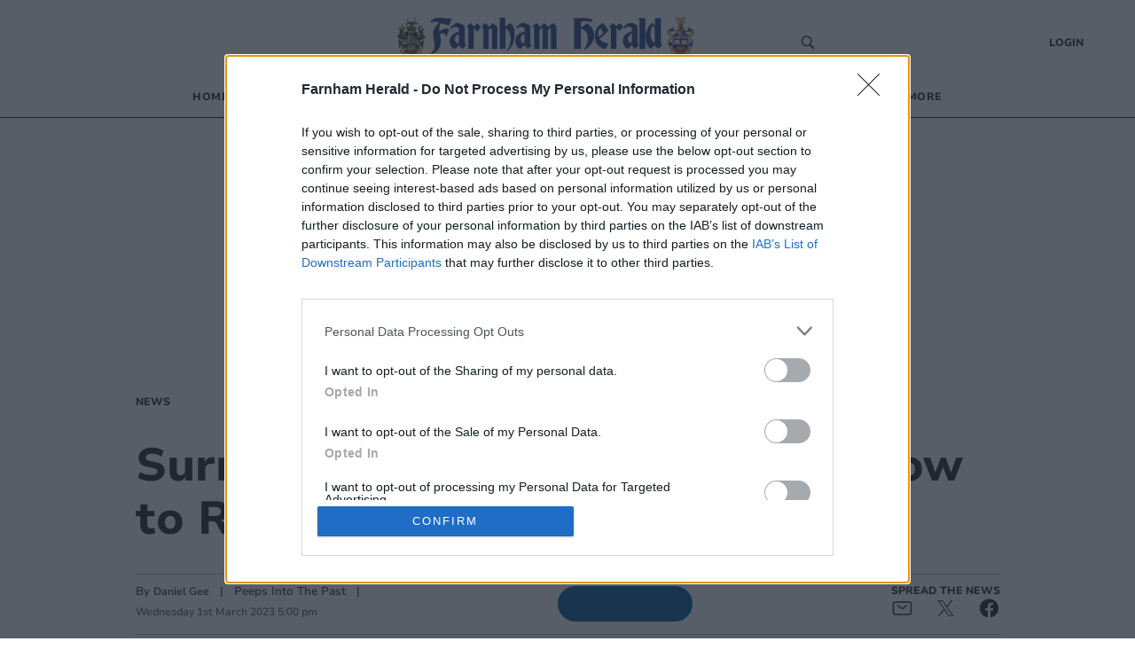

--- FILE ---
content_type: application/javascript; charset=UTF-8
request_url: https://www.farnhamherald.com/PuzzleSDK/Bundle/pml.js
body_size: 65222
content:
/*!
 * PML Syndication Puzzle App Front End
 * Copyright (c) 2014 Puzzler Media Limited - All Rights Reserved.
 * Unauthorized copying this code, via any medium is strictly prohibited.
 * Proprietary and confidential.
 * Created by Steve Longhurst <steve [at] finblade.com> 2014
 */

//
// Define a 'pml' namespace which exposes some init/run and other util functions
// for the Puzzle Canvas.
//
// Specifically:
//
//   pml.startGame (canvas, options)
//   pml.resizeGame (width, height)
//
window.pml = window.pml || {};

// ------ OPTIONS BLOCK BEGIN ------
window.pml._options = {
   "custom_background": false,
   "allow_hints": true,
   "allow_timer": true,
   "allow_dates": true,
   "allow_reset": true,
   "bundle_grid_images": false,
   "bundle_solution_images": false,
   "bundle_clue_text": false,
   "outline_grid": true,
   "outline_cells": true,
   "suppress_trivial": false,
   "clue_rendering": "crossword",
   "item_starts": "Unmarked",
   "localStorage_prefix": "pws_media_369",
   "mediaid": 369,
   "paletteName": "default",
   "useAudio": true,
   "forceNewSDK": true,
   "synServerUrl": "https://syndication.puzzlerdigital.uk",
   "hasSmartphoneSDK": false,
   "useNewMenu": false
};
// ------ OPTIONS BLOCK END ------

window.pml.palettes = {
    "default": {
        'colour_paper': "ffffff",
        'colour_ink': "000000",
        'colour_highlight': "00ff88",
        'colour_error': "ff0000",
        'colour_errorCell': "ffffff",
        'colour_revealed': "007700",
        'colour_correctCell': "8def86",
        'colour_correctCellHighlight': "c8ffbe",
        'alpha_defaultCells': 165,
        'alpha_text': 255,
        'alpha_highlightCell': 127,
        'alpha_selectedCell': 255,
        'alpha_subtext': 180,
        'systemColour_paper': "000000",
        'systemColour_ink': "ffffff"
    },
    "xray":{
        'colour_paper':"002E25",
        'colour_ink':"C9FFF3",
        'colour_highlight':"00E8BA",
        'colour_error':"FF0000",
        'colour_errorCell':"FFFFFF",
        'colour_revealed':"00FF00",
        'colour_correctCell': "8def86",
        'colour_correctCellHighlight': "c8ffbe",
        'alpha_defaultCells':170,
        'alpha_text':255,
        'alpha_highlightCell':127,
        'alpha_selectedCell':255,
        'alpha_subtext':180,
        'systemColour_ink':"000000",
        'systemColour_paper':"FFFFFF"
    },
    "manilla":{
        'colour_paper':"EBD59B",
        'colour_ink':"031854",
        'colour_highlight':"FFFFFF",
        'colour_error':"AB1327",
        'colour_errorCell':"FFFFFF",
        'colour_revealed':"48820D",
        'colour_correctCell': "8def86",
        'colour_correctCellHighlight': "c8ffbe",
        'alpha_defaultCells':120,
        'alpha_text':255,
        'alpha_highlightCell':127,
        'alpha_selectedCell':255,
        'alpha_subtext':180,
        'systemColour_ink':"000000",
        'systemColour_paper':"FFFFFF"
    },
    "ocean":{
        'colour_paper':"D4FFF9",
        'colour_ink':"1668BA",
        'colour_highlight':"5CFFCE",
        'colour_error':"FF684A",
        'colour_errorCell':"FFFFFF",
        'colour_revealed':"00A854",
        'colour_correctCell': "8def86",
        'colour_correctCellHighlight': "c8ffbe",
        'alpha_defaultCells':152,
        'alpha_text':255,
        'alpha_highlightCell':127,
        'alpha_selectedCell':255,
        'alpha_subtext':180,
        'systemColour_ink':"000000",
        'systemColour_paper':"FFFFFF"
    },
    "strawberry":{
        'colour_paper':"FFEEDB",
        'colour_ink':"AB1200",
        'colour_highlight':"FF5036",
        'colour_error':"330510",
        'colour_errorCell':"FFFFFF",
        'colour_revealed':"41B000",
        'colour_correctCell': "8def86",
        'colour_correctCellHighlight': "c8ffbe",
        'alpha_defaultCells':165,
        'alpha_text':255,
        'alpha_highlightCell':127,
        'alpha_selectedCell':255,
        'alpha_subtext':180,
        'systemColour_ink':"000000",
        'systemColour_paper':"FFFFFF"
    },
    "berry":{
        'colour_paper':"FFC4E0",
        'colour_ink':"99004D",
        'colour_highlight':"C054FF",
        'colour_error':"C70035",
        'colour_errorCell':"FFFFFF",
        'colour_revealed':"72A300",
        'colour_correctCell': "8def86",
        'colour_correctCellHighlight': "c8ffbe",
        'alpha_defaultCells':147,
        'alpha_text':255,
        'alpha_highlightCell':127,
        'alpha_selectedCell':255,
        'alpha_subtext':180,
        'systemColour_ink':"000000",
        'systemColour_paper':"FFFFFF"
    },
    "lime":{
        'colour_paper':"E7FFC7",
        'colour_ink':"2E9900",
        'colour_highlight':"A0FF70",
        'colour_error':"B50030",
        'colour_errorCell':"FFFFFF",
        'colour_revealed':"6ED97D",
        'colour_correctCell': "8def86",
        'colour_correctCellHighlight': "c8ffbe",
        'alpha_defaultCells':174,
        'alpha_text':255,
        'alpha_highlightCell':127,
        'alpha_selectedCell':255,
        'alpha_subtext':180,
        'systemColour_ink':"000000",
        'systemColour_paper':"FFFFFF"
    },
};


(function (scope) {

    function getValueForKeyPath (obj, key) {
       var value = obj, paths = key.split("."), pathCount = paths.length;
       for (var i = 0; i < pathCount; i++) {
          value = value[paths[i]];
          if (value == undefined) {
             break;
          }
       }
       return value;
    }

    function getValueForKeyOfType (obj, key, type, fallback) {
       if (!(obj && key)) {
          return fallback;
       }
       if (type === undefined) {
          type = "any";
       }
       var value = key.indexOf(".") > -1 ? getValueForKeyPath(obj, key) : obj[key];
       return value !== undefined && (type === "any" || typeof value === type) ? value : fallback;
    }

    function shouldLoadSmartphone () {
       var hasSmartphoneSDK = scope._options["hasSmartphoneSDK"] ? true : false;
       if (!hasSmartphoneSDK) {
          return false;
       }
       if (scope._options.shouldLoadSmartphone && typeof scope._options.shouldLoadSmartphone === "function") {
          var loadSmartphone = false;
          try {
             loadSmartphone = scope._options.shouldLoadSmartphone() ? true : false;
          } catch (e) {
             if (console && console.log) {
                console.log("Error calling 3rd-party shouldLoadSmartphone function: " + e);
             }
          }
          return loadSmartphone;
       }
       if (window.matchMedia) {
          var threshold = "500px";
          var maxWidth = "(max-device-width: " + threshold + ")";
          var maxHeight = "(max-device-height: " + threshold + ")";
          return window.matchMedia(maxWidth + ", " + maxHeight).matches ? true : false;
       }
       return false;
    }

    function appendScript (src, scriptType, loadedCallback, errorCallback, oneTimeScriptLoading) {
       var scriptElement = document.createElement("script");
       var scriptId = src.replace('/', '-').replace('.', '-');
       var scriptExists = document.getElementById(scriptId);      
       if (oneTimeScriptLoading == true && scriptExists) {
          if (scriptType) {
             scriptExists.type = scriptType;
          }
          scriptExists.onload = loadedCallback;
          scriptExists.onerror = errorCallback;
          scriptExists.src = src;
          scriptExists.onload();         
          return scriptExists;
       } 
       else {
          if (scriptType) {
             scriptElement.type = scriptType;
          } 
          scriptElement.onload = loadedCallback;
          scriptElement.onerror = errorCallback;
          scriptElement.src = src;
          scriptElement.id = scriptId;        
          return document.body.appendChild(scriptElement);
       }
    }

    function appendScriptOld (src, scriptType, loadedCallback, errorCallback) {
       var scriptElement = document.createElement("script");
       scriptElement.setAttribute("type", "text/javascript");
       if (scriptType) {
          scriptElement.type = scriptType;
       }
       scriptElement.onload = loadedCallback;
       scriptElement.onerror = errorCallback;
       scriptElement.src = src;
       return document.body.appendChild(scriptElement);
    }
    
    function generatePathForSDK (path, filename) {
      if (path === "") {
         return filename;
      }
      return path[path.length - 1] === "/" ? path + filename : path + "/" + filename;
    }
    
    //
    // Internal init function for minified version
    //
    var _initMin = function (element) {
    
        var testScriptElement = document.createElement("script");
        var supportsModules = "noModule" in testScriptElement;
        var scriptType = "";
        
        var namespace = "pml", filename = "pmle.js";
        var sdkOptions = window.pml._options || {};
        var config = document["ccConfig"];
        var startingPuzzle = config["starting_puzzle"];
        var puzzleAbbr = (startingPuzzle && startingPuzzle["abbr"]) || "";
        var newSDKOptions = sdkOptions["newSDKOptions"] || {};
        var newSDKAbbrs = newSDKOptions["enabledAbbreviations"] || sdkOptions["newSDKAbbreviations"] || [];
        var useNewSDK = getValueForKeyOfType(sdkOptions, "forceNewSDK", "boolean", newSDKAbbrs.indexOf(puzzleAbbr) > -1);
        var newSDKBasename = newSDKOptions["basename"] || "pmle-next";
        
        if (useNewSDK) {
           filename = supportsModules ? newSDKBasename + ".js" : newSDKBasename + "-compat.js";
        } else if (shouldLoadSmartphone()) {
           filename = "pmle-smartphone.js";
        }

        var useRemoteSDK = useNewSDK && sdkOptions["remoteSDKPath"] && getValueForKeyOfType(sdkOptions, "useRemoteSDK", "boolean", false);
        var remoteSDKPath = useRemoteSDK ? generatePathForSDK(sdkOptions["remoteSDKPath"] || "", filename) : "";
        var defaultSDKPath = generatePathForSDK(config["scriptPath"], filename);

        var sdkLoaded = function sdkLoaded () {
           if (window[namespace].__init) {
              window[namespace].__init(element, sdkOptions);
           }
        };
        
        var oneTimeScriptLoading = typeof config["oneTimeScriptLoading"] === "boolean" ? config["oneTimeScriptLoading"] : false;
        
        var loadDefaultSDK = function loadLocalSDK (event) {
           this.remove();
           appendScript(defaultSDKPath, scriptType, sdkLoaded, null, oneTimeScriptLoading)
        }
        
        if (useRemoteSDK) {
           appendScript(remoteSDKPath, scriptType, sdkLoaded, loadDefaultSDK, oneTimeScriptLoading);
        } else {
           appendScript(defaultSDKPath, scriptType, sdkLoaded, null, oneTimeScriptLoading);
        }
        
    };

    //
    // Internal init function for un-minified version (development use only)
    //
    var _initDev = function(canvas) {
        var mainFunc = function() {
            var mainScript = document.createElement('script');
            mainScript.setAttribute('type', 'text/javascript');
            mainScript.setAttribute('src', '../node_modules/cocos2d-html5/lib/cc.js');
            document.getElementsByTagName('head')[0].appendChild(mainScript);
        };

        var onLoaded = function(script, toCall) {
            if (script.addEventListener) {
                script.addEventListener('load', toCall, false);
            }
            // IE triggers this event when the file is loaded
            else if (script.attachEvent) {
                script.attachEvent('onreadystatechange', function() {
                    if (script.readyState == 'complete' || script.readyState == 'loaded') {
                        toCall();
                    }
                });
            }
        };

        var loadScript = function (src, callAfter) {
           var aScript = document.createElement('script');
           aScript.setAttribute('type', 'text/javascript');
           aScript.setAttribute('src', src);
           document.getElementsByTagName('head')[0].appendChild(aScript);
           onLoaded (aScript, callAfter);
        };


        loadScript ('jszip.js', function () {
           loadScript ('baseCfg.js', mainFunc);
        });
    };

    var _cloneObject = function(x) {
        if (x === null || x === undefined)
            return x;
        if (x.clone)
            return x.clone();
        if (x.constructor == Array) {
            var r = [];
            for (var i = 0, n = x.length; i < n; i++)
                r.push(clone(x[i]));
            return r;
        }
        return x;
    };

    var shallowMerge = function () {
       if (Object.assign) {
         return Object.assign.apply(Object, arguments);
       }
       var target = arguments[0], sources = Array.prototype.slice.call(arguments, 1);
       sources.forEach(function (source) {
         Object.keys(source).forEach(function (key) {
            target[key] = source[key];
         });
       });
       return target;
    }
    
    var createPMLCompetitionStylesheet = function () {
    
       var styleId = "pml-syndication-competition-css";
       var style = document.getElementById(styleId);
       var head;
       
       if (!style) {    
       
          var css = ".full-width{width:100%}.full-height{height:100%}.no-height{height:0}#_webview{margin:auto;background-color:#fcfcfc;position:absolute;width:95%;max-width:600px;overflow:scroll;top:50%;left:50%;transform:translate(-50%,-50%);-webkit-transform:translate(-50%,-50%);-ms-transform:translate(-50%,-50%);border-radius:10px;-webkit-transition:opacity .3s ease-out;transition:opacity .8 ease-out}@media (min-width:320px){#_webview{font-size:17px}}@media (min-width:350px){#_webview{font-size:19px}}@media (min-width:400px){#_webview{font-size:20px}}@media (min-width:600px){#_webview{font-size:24px}}@media (min-width:500px) and (orientation:landscape){#_webview{overflow:auto;max-height:500px;max-width:600px}#comp-upsell-image-wrapper{float:left;width:50%;height:100%;border-bottom-left-radius:10px}#right-column{width:50%}}@media (orientation:portrait){#upsell-img-wrapper{width:100%;border-top-right-radius:10px}#_webview{overflow:initial}}#container{margin:0}.pml-modal{margin:.8em;font-family:Arial}.pml-modal p{margin:.75em 0}.pml-modal label{display:inline-block;width:auto!important;margin-right:10px;white-space:nowrap}.pml-modal-header{display:table;color:#404040}.pml-modal-header>div{display:table-cell;vertical-align:middle}.pml-modal-content{font-size:.8em;line-height:1.2;color:#505050}.pml-transition-fade{transition:opacity .8s ease-out;opacity:1}.pml-transparent{opacity:0}.pml-modal .form-table{display:table;width:100%;border-spacing:0 .4em}.pml-modal .form-table-row{display:table-row}.pml-modal .form-table-row>div{display:table-cell;vertical-align:middle}#errorDiv{background-color:#fde6e7;font-size:.8em;margin:10px 0;padding:10px 5px;display:none}#alertImage{margin:0 10px}#messageDiv{width:100%;height:auto}.pml-modal h3{margin:0;padding:0;font-size:1.13em;line-height:1.1}.pml-modal .error{border-color:#f5a5a7;border-style:solid;color:#c12108}#submitbtn{margin-left:1%}.pml-modal input[type=email],.pml-modal input[type=text]{width:100%;font-size:.8em;padding:5px;box-sizing:border-box;border:1px solid #aaa}body,html{padding:0;margin:0;background-color:#fff}.btn-keyboard{background:#6a6e70;background-image:-webkit-linear-gradient(top,#fafafa,#d1d1d1);background-image:-moz-linear-gradient(top,#fafafa,#d1d1d1);background-image:-ms-linear-gradient(top,#fafafa,#d1d1d1);background-image:-o-linear-gradient(top,#fafafa,#d1d1d1);background-image:linear-gradient(to bottom,#fafafa,#d1d1d1);-webkit-border-radius:6;-moz-border-radius:6;border-radius:6px;-webkit-box-shadow:0 1px 3px #6e6e6e;-moz-box-shadow:0 1px 3px #6e6e6e;box-shadow:0 1px 3px #6e6e6e;font-family:Arial;color:#000;font-size:1em;padding:10px 2px;text-decoration:none;display:inline-block;text-align:center}.btn-keyboard:active{background:#b0b0b0;background-image:-webkit-linear-gradient(top,#b0b0b0,#525252);background-image:-moz-linear-gradient(top,#b0b0b0,#525252);background-image:-ms-linear-gradient(top,#b0b0b0,#525252);background-image:-o-linear-gradient(top,#b0b0b0,#525252);background-image:linear-gradient(to bottom,#b0b0b0,#525252);text-decoration:none}#upsell-img-wrapper{width:100%;border-top-left-radius:10px;background:#85c1ab;background:-moz-linear-gradient(-45deg,#85c1ab 0,#6fc6a0 17%,#48af84 33%,#007f4e 67%,#005631 83%,#002b21 100%);background:-webkit-linear-gradient(-45deg,#85c1ab 0,#6fc6a0 17%,#48af84 33%,#007f4e 67%,#005631 83%,#002b21 100%);background:linear-gradient(135deg,#85c1ab 0,#6fc6a0 17%,#48af84 33%,#007f4e 67%,#005631 83%,#002b21 100%);filter:progid:DXImageTransform.Microsoft.gradient( startColorstr='#85c1ab', endColorstr='#002b21', GradientType=1 )}#upsell-img{display:block;width:100%;box-sizing:border-box}";
          
          head = document.head || document.getElementsByTagName('head')[0];
          style = document.createElement('style');
          style.id = styleId;
          style.type = 'text/css';
          
          if (style.styleSheet){
            style.styleSheet.cssText = css;
          } else {
            style.appendChild(document.createTextNode(css));
          }
          
          head.appendChild(style);
       }
       
       style = null;
       head = null;
       
    };

    var setupPalette = function (customPalette) {
       var defaultPalette = {
          "colour_paper": "ffffff",
          "colour_ink": "000000",
          "colour_ink_highlight": "000000",
          "colour_highlight": "7fffc3",
          "colour_selected": "00ff88",
          "colour_error": "ff0000",
          "colour_errorCell": "ffffff",
          "colour_revealed": "007700",
          "colour_correctCell": "8def86",
          "colour_correctCellHighlight": "c8ffbe",
          "alpha_defaultCells": 165,
          "alpha_text": 255,
          "alpha_highlightCell": 127,
          "alpha_selectedCell": 255,
          "alpha_subtext": 180,
          "systemColour_paper": "000000",
          "systemColour_ink": "ffffff",
          "systemButton_paper": "FFFFFF",
          "systemButton_ink": "000000",
          "grid_inkcolor_override": null,
          "grid_papercolor_override": null,
          "menuCard_papercolor_override": null,
          "list_inkcolor_override": null,
          "sudoku_inkcolor_override": null,
          "sudoku_highlight_override": null,
          "sudoku_mode_highlight": "00ff88"
       };
       return shallowMerge({}, defaultPalette, customPalette);
    }
    
    var applyLegacyFallbacksToPalette = function (palette) {
       if (!palette) {
          return null;
       }
       var fallbacks = [
          {key: "colour_selected", fallback: "colour_highlight"},
          {key: "colour_correctCellHighlight", fallback: "colour_correctCell"},
          {key: "sudoku_mode_highlight", fallback: "colour_highlight"}
       ];
       for (var i = 0; i < fallbacks.length; i++) {
          var data = fallbacks[i];
          var key = data.key, fallbackValue = palette[data.fallback];
          if (!palette[key] && fallbackValue) {
             palette[key] = fallbackValue;
          }
       }
       return palette;
    }

    var handleNamedPalette = function (paletteName) {

      if (!paletteName) {
         console.log("Palette name not provided, will ignore");
         return null;
      }

      var bwIndexStart = paletteName.length - 3;
      var isBW = paletteName.substring(bwIndexStart) == "_bw";
      if (isBW) {
         paletteName = paletteName.substring (0, bwIndexStart);
      }

      if (paletteName && !scope.palettes[paletteName]) {
         console.log("Unknown palette name '" + paletteName + "', using 'default' instead.");
         paletteName = "default";
      }

      var selectedPalette = scope.palettes[paletteName];
      var overrides = !isBW ? null : {
         "grid_inkcolor_override": "000000",
         "grid_papercolor_override": "FFFFFF",
         "menuCard_papercolor_override": "FFFFFF",
         "menuCard_inkcolor_override": "000000",
         "list_inkcolor_override": "000000",
         "sudoku_inkcolor_override": "000000",
         "sudoku_highlight_override": "222222",
         "alpha_defaultCells": 255
      };

      return shallowMerge({}, selectedPalette, overrides);

    }

    var getDarkModeMediaQuery = function () {
       return window.matchMedia && window.matchMedia("(prefers-color-scheme: dark)") || null;
    };

    var getSystemColorScheme = function (mediaQueryOrEvent) {
       if (!mediaQueryOrEvent) {
          mediaQueryOrEvent = getDarkModeMediaQuery();
       }
       return mediaQueryOrEvent && mediaQueryOrEvent.matches ? "dark" : "light";
    };

    var getColorSchemePreference = function () {
       return scope._options["colorSchemePreference"] || scope._options["colorSchemePreference"] || "light";
    }

    var setupColorSchemeListener = function (darkModeQuery) {
       if (!darkModeQuery) {
          return;
       }
       var debouncedCallbackId = null, eventCallback = function (event) {
          if (debouncedCallbackId !== null) {
             window.clearTimeout(debouncedCallbackId);
          }
          debouncedCallbackId = setTimeout(function () {
             var schemePreference = getColorSchemePreference();
             if (schemePreference !== "system") {
                return;
             }
             var newColorScheme = getSystemColorScheme(event);
             var oldPalette = document.ccConfig["palette"];
             var newPalette = scope._options["resolved_palette"][newColorScheme];
             if (newPalette !== oldPalette) {
                scope.resetPalette(newPalette);
             }
          }, 500);
       };
       if (darkModeQuery.addEventListener) {
          darkModeQuery.addEventListener("change", eventCallback);
       } else if (darkModeQuery.addListener) {
          darkModeQuery.addListener(eventCallback);
       }
    }

    // Reference to a callback event handler function
    var _eventCallback = null, _analyticsCallback = null;

    // Intialise the ccConfig settings needed by the Cocos2d engine,
    // along with settings specific to our game canvas code
    var _ccConfig = function (canvas, options) {

        // Defaults
        canvas = canvas || "gameCanvas";
        options = options || {};

        // Merge in the customisation options (these can't be overridden for safety)
        for (var i in scope._custom) {
           options[i] = scope._custom [i];
        }

        // Merge in the invoking options (passed to startGame)
        for (var i in options) {
            scope._options[i] = options[i];
        }
        
        var touchSupported = "ontouchstart" in window || navigator.maxTouchPoints > 0 || navigator.msMaxTouchPoints > 0;
        var deviceType = scope._options.deviceType || (touchSupported ? "mobile" : "web");

        // Externally, we switched from using 'mobile' to 'tablet', which is more appropriate
        if (deviceType === "tablet") {
           deviceType = "mobile";
        }

        // Determine default startup orientation
        var canvasE = document.getElementById(canvas);
        
        // If deviceType is set to mobile, update canvas size to reflect the parent node, with a fallback
        // of using the window measurements. This allows 3rd parties more control over the initial size of
        // the canvas.
        if (deviceType === "mobile" && canvasE.parentElement) {
           var parentElement = canvasE.parentElement;
           canvasE.width = parentElement.clientWidth ? parentElement.clientWidth : window.innerWidth;
           canvasE.height = parentElement.clientHeight ? parentElement.clientHeight : window.innerHeight;
        }
        
        // Get orientation
        var alignment = "landscape";
        if (canvasE.width < canvasE.height) {
            alignment = "portrait";
        }

        console.log("Dimension: width: " + canvasE.width + " height: " + canvasE.height);
        console.log("Alignment: " + alignment);
        var _loadSmartphone = shouldLoadSmartphone();

        if (scope._options.palette && scope._options.palette.name) {
            scope.palettes [scope._options.palette.name] = _cloneObject (scope._options.palette);
            scope._options ['paletteName'] = scope._options.palette.name;
        }
        
        var resize_pending = false;
        
        // Create a temporary resize handler to track resize events until the SDK is loaded.
        function resize (event) {
           resize_pending = true;
        }

        window.addEventListener('resize', resize, false);
        
        scope["isResizePending"] = function () {
           return resize_pending;
        }
        
        scope["clearResizePendingFlag"] = function () {
           resize_pending = false;
        }
        
        scope["removeResizeListener"] = function () {
           window.removeEventListener("resize", resize);
        };
        
        function isBrandingEnabled (options) {
           return options['brandingEnabled'] &&
                  options['branding_non-retina_landscape'] &&
                  options['branding_non-retina_portrait'] &&
                  options['branding_retina_landscape'] &&
                  options['branding_retina_portrait'] && 
                  options['branding_web'] ? true : false;
        }

        var fallbackPalette = applyLegacyFallbacksToPalette(scope._options["palette"]) || handleNamedPalette(scope._options["paletteName"]);
        scope._options["resolved_palette"] = {
           "light": setupPalette(applyLegacyFallbacksToPalette(scope._options["paletteLight"]) || fallbackPalette),
           "dark": setupPalette(applyLegacyFallbacksToPalette(scope._options["paletteDark"]) || fallbackPalette)
        };

        var schemePreference = getColorSchemePreference();
        var darkModeQuery = getDarkModeMediaQuery();
        setupColorSchemeListener(darkModeQuery);

        var currentColorScheme = schemePreference === "system" ? getSystemColorScheme(darkModeQuery) : schemePreference;
        var _palette = scope._options["resolved_palette"][currentColorScheme];
        var autoFocusConfig = scope._options["autoFocus"];
        var autoFocusEnabled = getValueForKeyOfType(autoFocusConfig, "enabled", "boolean", true);
        var autoFocusPreventScroll = getValueForKeyOfType(autoFocusConfig, "preventScroll", "boolean", false);

        var scriptPath = getValueForKeyOfType(scope._options, "scriptPath", "string", "");
        var legacyScriptPath = getValueForKeyOfType(scope._options, "pmleFilename", "string", "").replace("pmle.js", "");
        if (scriptPath.length === 0 && legacyScriptPath.length > 0) {
           scriptPath = legacyScriptPath;
           console.warn("\"pmleFilename\" option is deprecated, please use \"scriptPath\" with the value \"" + scriptPath + "\"");
        }               

        document['ccConfig'] = {
            //
            // Cocos2d config
            //
            "autoFocus": {"enabled": autoFocusEnabled, "preventScroll": autoFocusPreventScroll},
            'palette': _palette,
            'starting_puzzle':scope._options['starting_puzzle']?scope._options['starting_puzzle']:undefined,
            'puzzles': scope._options['puzzles'],
            'branding_non-retina_landscape': scope._options['branding_non-retina_landscape'] ? scope._options['branding_non-retina_landscape'] : null,
            'branding_non-retina_portrait': scope._options['branding_non-retina_portrait'] ? scope._options['branding_non-retina_portrait'] : null,
            'branding_retina_landscape': scope._options['branding_retina_landscape'] ? scope._options['branding_retina_landscape'] : null,
            'branding_retina_portrait': scope._options['branding_retina_portrait'] ? scope._options['branding_retina_portrait'] : null,
            'branding_web': scope._options['branding_web'] ? scope._options['branding_web'] : null,
            'brandingEnabled': isBrandingEnabled(scope._options),
            
            'popupGreyout': scope._options['popupGreyout'] ? scope._options['popupGreyout'] : "#FFFFFF7F",
            'custom_background': scope._options['custom_background'] ? scope._options['custom_background'] : false,
            'font': scope._options['font'] ? scope._options['font'] : {
               'default': "Arial",
            },
            'localStorage_prefix': scope._options['localStorage_prefix'] ? scope._options['localStorage_prefix'] : "_puzzlerMediaLimited",
            'allow_hints': scope._options['allow_hints'] != null ? scope._options['allow_hints'] : true,
            'allow_timer': scope._options['allow_timer'] != null ? scope._options['allow_timer'] : true,
            'allow_dates': scope._options['allow_dates'] != null ? scope._options['allow_dates'] : true,
            'useAllPuzzles': scope._options['useAllPuzzles'] != null ? scope._options['useAllPuzzles'] : false,
            'resizeWithBrowserSize': scope._options['resizeWithBrowserSize'] != null ? scope._options['resizeWithBrowserSize'] : true,
            'stopAllEventPropagation': typeof scope._options['stopAllEventPropagation'] === 'boolean' ? scope._options['stopAllEventPropagation'] : true,

            'scriptPath': scriptPath,
            'puzzleZipName': scope._options['puzzleZipName'] != null ? scope._options['puzzleZipName'] : "puzzles.zip",
            'resourceZipName': scope._options['resourceZipName'] != null ? scope._options['resourceZipName'] : "res.zip",
            'resourcePath': scope._options['resourcePath'] != null ? scope._options['resourcePath'] : "res",
            'puzzleImagePath': scope._options['puzzleImagePath'] != null ? scope._options['puzzleImagePath'] : "",
            'audioLocation': scope._options['audioLocation'] != null ? scope._options['audioLocation'] : "Audio",
            'useAudio': scope._options['useAudio'] != null ? scope._options['useAudio'] : true,
            'limitResourceLoading': scope._options['limitResourceLoading'] != null ? scope._options['limitResourceLoading'] : null,

            'mediaid': typeof scope._options['mediaid'] !== 'undefined' ? scope._options['mediaid'] : 0,

            // Optional override to allow hiding of keyboard for all resolutions.
            'forceKeyboardHidden': scope._options['forceKeyboardHidden'] || false,

            // Allow clue numbers to be rendered separately from the corresponding clue.
            'separatedClueNumbering': scope._options['separatedClueNumbering'] || true,

            // Cell flourish animations on/off (words entered, puzzles solved, etc.)
            'cellFlourishAnimations': typeof scope._options['cellFlourishAnimations'] === 'boolean' ? scope._options['cellFlourishAnimations'] : true,

            // Allow customisation of the date format string used in the menu tiles.
            'menuDateFormat': typeof scope._options['menuDateFormat'] === 'string' ? scope._options['menuDateFormat'] : "dddd DD/MM/YY",
            
            // Allow overriding the scale of the first tile in the menu.
            'menuFirstTileScale': typeof scope._options['menuFirstTileScale'] === 'number' ? Math.max(1, scope._options['menuFirstTileScale']) : 1,

            // Show the MENU button on the keyboard (to return to the puzzle chooser menu)
            'showMenuButton': typeof scope._options['showMenuButton'] === 'boolean' ? scope._options['showMenuButton'] : true,

            // Show the ? help button
            'showHelpButton': typeof scope._options['showHelpButton'] === 'boolean' ? scope._options['showHelpButton'] : true,

            // Show the EXIT button on the main menu
            'showExitButton': typeof scope._options['showExitButton'] === 'boolean' ? scope._options['showExitButton'] : false,

            // Enable mouse over highlights (used to be the default true for the desktop build, false for mobile)
            'showMouseHighlights': typeof scope._options['showMouseHighlights'] === 'boolean' ? scope._options['showMouseHighlights'] : (deviceType == "web"),

            // Use a wide button with MENU on it, that functions the same as the ? button
            // Temporarily forced off, as it causes problems with other options
            'altHelpMenuButton': false, //typeof scope._options['altHelpMenuButton'] === 'boolean' ? scope._options['altHelpMenuButton'] : false,

            // Enable the various XW keys on the keyboard. letter skip, A/D and < > nav arrows
            'crosswordKeyboardKeys': typeof scope._options['crosswordKeyboardKeys'] === 'boolean' ? scope._options['crosswordKeyboardKeys'] : true,

            // Make label numbers in empty XW and CC cells larger, and they contract when letters are entered in
            'expandedCellLabels': typeof scope._options['expandedCellLabels'] === 'boolean' ? scope._options['expandedCellLabels'] : true,

            // Expand cell labels my multiplying the font size by this value.  1.0 means no scale
            'expandedCellLabelScale': typeof scope._options['expandedCellLabelScale'] === 'number' ? scope._options['expandedCellLabelScale'] : 1.5,

            // Allow hide/reveal keyboard in XW and CC
            'keyboardHidingEnabled': typeof scope._options['keyboardHidingEnabled'] === 'boolean' ? scope._options['keyboardHidingEnabled'] : false,

            // Optional override for the CSS applied to the "greyout" overlay.
            'overlayCSS': scope._options['overlayCSS'] != null ? scope._options['overlayCSS'] : {
               "position" : "absolute",
               "top" : "0px",
               "left" : "0px",
               "width" : "100%",
               "height" : "100%",
               "backgroundColor" : "rgba(32,32,32,0.9)",
               "transition": "opacity 300ms"
            },

            // Options for competition puzzles, default to empty object to fail early.
            'competitionOptions': scope._options['competitionOptions'] != null ? scope._options['competitionOptions'] : {},

            // Instruction settings
            'instructionOptions': scope._options['instructionOptions'] != null ? scope._options['instructionOptions'] : {},

            //crossword is rendering we have now, skeleton is like (two words) and supress trivial turns it off
            'clue_rendering':scope._options['clue_rendering'] != null ? scope._options['clue_rendering'] : "crossword",
            'supress_trivial':scope._options['supress_trivial'] != null ? scope._options['supress_trivial'] : false,
            // Fixed options
            'canvasPositionStyle': typeof scope._options['canvasPositionStyle'] === "string" ? scope._options['canvasPositionStyle'] : "absolute",
            'frameRate': 30,
            'renderMode': 1,
            'pmlScope':scope,
            'outline_cells':scope._options['outline_cells']!=null?scope._options['outline_cells']:true,
            'outline_grid':scope._options['outline_grid']!=null?scope._options['outline_grid']:false,
            
            // Per-genre opt-in for grid rendering overrides where supported. Unsupported genres are ignored.
            'gridConfiguration': scope._options['gridConfiguration'] ? scope._options['gridConfiguration'] : {
               "KK": {"floating": true, "applyCellSpacing": true}
            },
            
            // Todays date
            'todays_date': scope._options['todays_date'] || (new Date),

            // Can be overridden
            'tag': canvas || "gameCanvas",
            'COCOS2D_DEBUG': scope._options['COCOS2D_DEBUG'] || 0,
            'showFPS':scope._options['showFPS'] || false,
            'maxDPR': scope._options['maxDPR'],
            'forceDevicePixelRatioScaling': scope._options['forceDevicePixelRatioScaling'],
            'onDemandRendering': typeof scope._options['onDemandRendering'] === "boolean" ? scope._options['onDemandRendering'] : true,
            
            // Custom alpha value for clue / word list greyouts.
            'listGreyoutAlpha' : typeof(scope._options['listGreyoutAlpha']) === "number" ? scope._options['listGreyoutAlpha'] : 127,

            // Sudoku crosshair toggle option visibility
            'sudokuCrosshairOptionVisible': typeof scope._options['sudokuCrosshairOptionVisible'] === 'boolean' ? scope._options['sudokuCrosshairOptionVisible'] : true,
            'sudokuButtonsOnControlBar': typeof scope._options['sudokuButtonsOnControlBar'] === 'boolean' ? scope._options['sudokuButtonsOnControlBar'] : false,
            'sudokuPencilDeleteMode': scope._options['sudokuPencilDeleteMode'] || "hide",

            // Defaults
            'timerEnabledDefault': typeof scope._options['timerEnabledDefault'] === 'boolean' ? scope._options['timerEnabledDefault'] : true,
            'timerAutostartDefault': typeof scope._options['timerAutostartDefault'] === 'boolean' ? scope._options['timerAutostartDefault'] : true,
            'crosswordsClueSkipDefault': typeof scope._options['crosswordsClueSkipDefault'] === 'boolean' ? scope._options['crosswordsClueSkipDefault'] : true,
            'sudokuCrosshairOptionDefault': typeof scope._options['sudokuCrosshairOptionDefault'] === 'boolean' ? scope._options['sudokuCrosshairOptionDefault'] : true,

            // Game options
            'useZipPuzzles': typeof scope._options['useZipPuzzles'] === 'boolean' ? scope._options['useZipPuzzles'] : true,
            'useZipResources': typeof scope._options['useZipResources'] === 'boolean' ? scope._options['useZipResources'] : true,
            'showPuzzleSolution': typeof scope._options['showPuzzleSolution'] === 'boolean' ? scope._options['showPuzzleSolution'] : void 0,
            'nextClueKeyImage': scope._options['nextClueKeyImage'] ?  scope._options['nextClueKeyImage'] : null,
            'prevClueKeyImage': scope._options['prevClueKeyImage'] ?  scope._options['prevClueKeyImage'] : null,
            'adToggleAcrossKeyImage': scope._options['adToggleAcrossKeyImage'] ?  scope._options['adToggleAcrossKeyImage'] : null,
            'adToggleDownKeyImage': scope._options['adToggleDownKeyImage'] ?  scope._options['adToggleDownKeyImage'] : null,
            'backspaceKeyDecal': scope._options['backspaceKeyDecal'] ?  scope._options['backspaceKeyDecal'] : null,
            'penKeyDecal': scope._options['penKeyDecal'] ?  scope._options['penKeyDecal'] : null,
            'pencilKeyDecal': scope._options['pencilKeyDecal'] ?  scope._options['pencilKeyDecal'] : null,
            'deviceType': deviceType,
            'deviceAlignment': scope._options.deviceAlignment || alignment,
            'embedded': scope._options.embedded ? scope._options.embedded : false,
            
            // Allow disabling the asynchronous loading of grid data to speed up loading.
            'asyncGridLoading': typeof scope._options['asyncGridLoading'] === 'boolean' ? scope._options['asyncGridLoading'] : true,
            
            'synServerUrl': typeof scope._options['synServerUrl'] === 'string' ? scope._options['synServerUrl'] : "",
            
            // Allow save data expiration offset to be customised by SDK configuration
            'puzzleExpiry': {
               'standardOffset': scope._options['puzzleExpiry'] && typeof scope._options['puzzleExpiry']['standardOffset'] === "number" ? scope._options['puzzleExpiry']['standardOffset'] : 30
            },
            
            'oneTimeScriptLoading': typeof scope._options['oneTimeScriptLoading'] === 'boolean' ? scope._options['oneTimeScriptLoading'] : false            
        };
        
        if (_loadSmartphone) {
            var config = document["ccConfig"];
            config["project_type"] = "javascript";
            config["id"] = canvas || "gameCanvas";
            if (scope._options.dev) {
                config["engineDir"] = "frameworks/cocos2d-html5";
                config["modules"] = ["core", "menus", "shape-nodes", "audio", "gui"];
                config["jsList"] = [
                    "lib/moment.js",
                    "src/resource.js",
                    "src/managers/storage_manager.js",
                    "src/strings/strings.js",
                    "src/utils/constants.js",
                    "src/utils/sound.js",
                    "src/utils/utils.js",
                    "src/utils/random.js",
                    "src/utils/test_data.js",
                    "src/utils/screen_template.js",
                    "src/utils/game_template.js",
                    "src/components/component_template.js",
                    "src/components/linear_layout.js",
                    "src/components/menu_bar.js",
                    "src/components/timer.js",
                    "src/components/grid.js",
                    "src/components/image_view.js",
                    "src/components/list_view.js",
                    "src/components/theme_bar.js",
                    "src/components/hangman_gallows.js",
                    "src/components/hangman_grid.js",
                    "src/components/sudoku_input.js",
                    "src/components/qwerty_keyboard.js",
                    "src/components/clue_view.js",
                    "src/misc/popups.js",
                    "src/nodes/line_node.js",
                    "src/nodes/round_rect.js",
                    "src/games/crossword.js",
                    "src/games/hangman.js",
                    "src/games/jigsaw.js",
                    "src/games/splitwords.js",
                    "src/games/sudoku.js",
                    "src/games/wordsearch.js"
                ];
            }
        }
        

        // Frame size is optional
        // Frame size, to use if resizeWithBrowserSize is false
        if (scope._options['frameWidth'] || scope._options['frameHeight']) {
           document['ccConfig']['frameWidth']  = scope._options['frameWidth'] ? scope._options['frameWidth'] : 960;
           document['ccConfig']['frameHeight'] = scope._options['frameHeight'] ? scope._options['frameHeight'] : 640;
        }
    };

    //
    // External event identifiers
    //

    // This event is sent to the eventCallback once the puzzle has loaded and the game code
    // is running.
    scope['EVENT_CANVAS_ACTIVE'] = "CANVAS_ACTIVE";

    // This event is sent when the user presses the 'exit' button, or selected 'exit' from
    // a game menu.  It means they want to leave the puzzle and return to the invoking
    // application
    scope['EVENT_EXIT_REQUESTED'] = "EXIT_REQUESTED";

    // This event is sent once after the first frame of a game is rendered
    scope['EVENT_GAME_RENDERED'] = "GAME_RENDERED";
    
    // This event is sent when a puzzle has been successfully completed.
    scope['EVENT_GAME_COMPLETED'] = "GAME_COMPLETED";

    // Event sent when player opens the hint menu.
    scope['EVENT_HINT_MENU_SHOWN'] = "GAME_HINT_MENU_SHOWN";

    // Event sent when player used a hint function.
    scope['EVENT_GAME_HINT_USED'] = "GAME_HINT_USED";

    // Event sent when puzzle has been reset.
    scope['EVENT_GAME_RESET'] = "GAME_RESET";
    
    // Event sent when user leaves the puzzle via the menu button.
    scope['EVENT_GAME_EXIT'] = "GAME_EXIT";
    
    // Event sent when SDK is beginning transition to a new screen.
    scope['EVENT_TRANSITION_BEGIN'] = "TRANSITION_BEGIN";
    
    // Event sent when SDK has completed transition to a new screen.
    scope['EVENT_TRANSITION_END'] = "TRANSITION_END";

   // Event sent when player used a hint function.
   scope['EVENT_UPSELL_CONFIRM'] = "UPSELL_CONFIRM";

   // Event sent when player used a hint function.
   scope['EVENT_UPSELL_CANCEL'] = "UPSELL_CANCEL";

      // This event is sent once after a game is started
      scope['EVENT_GAME_STARTED'] = "GAME_STARTED";

      // This event is sent when a puzzle has been completed with errors.
      scope['EVENT_GAME_INCORRECT_COMPLETION'] = "GAME_INCORRECT_COMPLETION";
   
      scope['EVENT_GAME_TOGGLE_OPTION'] = "GAME_TOGGLE_OPTION";
   
      scope['EVENT_GAME_TARGET_SCORE'] = "GAME_TARGET_SCORE";
    
    //
    // Invoke the event callback function
    //
    scope['eventCallback'] = function(name, data) {
       try {
          scope["analyticsCallback"](name, data);
          var shouldSwallow = _eventCallback ? _eventCallback(name, data) : false;
          return shouldSwallow ? true : false;
       } catch (err) {
          console.log("Error invoking eventCallback: " + err)
       }
    };

    scope['analyticsCallback'] = function (name, data) {
       if (!_analyticsCallback) {
          return;
       }
       var evtName = "";
       switch (name) {
          case pml.EVENT_GAME_RENDERED: {
             evtName = data["menu"] ? "MenuLoaded" : "PuzzleLoaded";
             break;
          }
          case pml.EVENT_HINT_MENU_SHOWN: {
             evtName = "MorePuzzleInfo";
             break;
          }
          case pml.EVENT_GAME_HINT_USED: {
             evtName = "PuzzleHintUsed";
             break;
          }
          case pml.EVENT_GAME_COMPLETED: {
             evtName = "PuzzleCompleted";
             break;
          }
          case pml.EVENT_GAME_RESET: {
             evtName = "PuzzleReset";
             break;
          }
          case pml.EVENT_GAME_EXIT: {
             evtName = "PuzzleExited";
             break;
          }
          case pml.EVENT_UPSELL_CONFIRM:
          case pml.EVENT_UPSELL_CANCEL: {
             evtName = "UpsellPanel"
             break;
          }
          case pml.EVENT_GAME_STARTED: {
            evtName = "PuzzleStarted";
           break; }
         case pml.EVENT_GAME_INCORRECT_COMPLETION: {
            evtName = "PuzzleIncorrectCompletion";
           break;}
         case pml.EVENT_GAME_TOGGLE_OPTION: {
            evtName = "PuzzleToogleOption";
           break; }
         case pml.EVENT_GAME_TARGET_SCORE: {
            evtName = "PuzzleTargetScore";
           break; } 
       }
       if (evtName === "") {
          return;
       }
       var evt = {"event": evtName};
       var remappedProperties = [
          {"srcKey": "date", "dstKey": "puzzleDate"},
          {"srcKey": "puzzle_id", "dstKey": "puzzleID"},
          {"srcKey": "name", "dstKey": "genre"},
          {"srcKey": "abbr", "dstKey": "genreAbbreviation"},
          {"srcKey": "plevel", "dstKey": "difficultyLevel"},
          {"srcKey": "custom_level", "dstKey": "difficultyLevelCustomName"},
          {"srcKey": "successful", "dstKey": "puzzleCorrect"},
          {"srcKey": "timer_value", "dstKey": "timerValue"},
          {"srcKey": "hint_level", "dstKey": "hintLevel"},
          {"srcKey": "custom_data", "dstKey": "customData" },
          {"srcKey": "puzzle_status", "dstKey": "puzzleStatus"}
       ];
       remappedProperties.forEach(function (keyData) {
          var value = data[keyData["srcKey"]];
          if (value !== undefined) {
             evt[keyData["dstKey"]] = value;
          }
       });
       _analyticsCallback(evt);
    };
    
    (function setupSuspendResume() {
       var suspended = false;
       scope['isSuspended'] = function () {
          return suspended;
       }
       scope['suspend'] = function () {
          if (scope._suspend) {
             scope._suspend();
             suspended = true;
          }
       }
       scope['resume'] = function () {
          if (scope._resume) {
             scope._resume();
             suspended = false;
          }
       }
    })();
    
    //
    // External 'start' function.
    //
    // Takes 2 parameters;
    //
    // canvas: is the id/name of the canvas element (defaults to 'gameCanvas')
    // options: is an options object (currently unused)
    //
    scope ['startGame'] = function (canvas, options) {
        if (get_browser() == 'MSIE' && parseInt(get_browser_version()) < 10) {
            if (document.getElementById("ie111")) {
                document.getElementById("ie111").src = getBase64UncompatibleString(0);
            }
            if (document.getElementById("ie112")) {
                document.getElementById("ie112").src = getBase64UncompatibleString(1);
            }
            if (document.getElementById("ie113")) {
                document.getElementById("ie113").src = getBase64UncompatibleString(2);
            }
                document.getElementById(canvas).parentNode.removeChild(document.getElementById(canvas));

            if (document.getElementById("click-here")) {
                document.getElementById("click-here").parentNode.removeChild(document.getElementById("click-here"));
            }
            if (document.getElementById("date-div")) {
                document.getElementById("date-div").parentNode.removeChild(document.getElementById("date-div"));
            }
        } else {
            if (document.getElementById("ie111")) {
                document.getElementById("ie111").parentNode.removeChild(document.getElementById("ie111"));
            }
            if (document.getElementById("ie112")) {
                document.getElementById("ie112").parentNode.removeChild(document.getElementById("ie112"));
            }
            if (document.getElementById("ie113")) {
                document.getElementById("ie113").parentNode.removeChild(document.getElementById("ie113"));
            }

            // Add all the cocos2d config options
            _ccConfig(canvas, options);

            // Check for an analyticsCallback function and store it
            if (scope._options.analyticsCallback && (typeof scope._options.analyticsCallback === 'function')) {
               _analyticsCallback = scope._options.analyticsCallback;
           }

            // Check for an eventCallback function and store it
            if (scope._options.eventCallback && (typeof scope._options.eventCallback === 'function')) {
                _eventCallback = scope._options.eventCallback;
            }
            
            createPMLCompetitionStylesheet();
            
            // Use an option setting to invoke the minified (published) version, or full dev version
            if (scope._options.dev) {
                _initDev(canvas);
            } else {
                _initMin(canvas);
            }
        }
    };

    //
    // External 'resize' function
    //
    // Force the game canvas to resize and re-layout to a new resolution.  Although the underlying
    // canvas code does attempt to handle browser 'resize' events, this can be unreliable in complex
    // page environments, and under different browser versions and platforms, so this method can be
    // invoked to force a resize.
    //
    // Takes 2 optional parameters:
    //
    // width: new canvas width
    // height: new canvas height
    //
    // If either (or both) parameters are undefined, 0 or negative, the code will use gameCanvas.width
    // and gameCanvas.height values.
    //
    scope ['resizeGame'] = function (width, height) {
       if (scope._resizeFrame) {
          scope._resizeFrame (width, height);
       }
    };
    
    scope ['resetCurrentPuzzle'] = function () {
       if (scope._resetCurrentPuzzle) {
          scope._resetCurrentPuzzle ();
       }
    };
    
    scope['loadPuzzle'] = function (data) {
       if (scope._loadPuzzle) {
          scope._loadPuzzle(data);
       }
    };

    scope['getPuzzleStatus'] = (function () {
       function getLocalStorageValue (key) {
          var value = null;
          try {
             value = window.localStorage.getItem(key);
          } catch (e) {
             console.log("pml.js - getLocalStorageValue - Error retrieving value for " + key + " from localStorage: " + e);
          }
          return value;
       }
       function parseJSON (str) {
          var parsedValue = null;
          if (str) {
             try {
                parsedValue = JSON.parse(str);
             } catch (e) {
                console.log("pml.js - parseJSON - Error parsing string: " + e);
             }
          }
          return parsedValue;
       }
       return function (puzzleID) {
          var storagePrefix = scope._options['localStorage_prefix'] || "";
          var data = parseJSON(getLocalStorageValue(storagePrefix + puzzleID));
          return data && data["gameState"] || "UNSTARTED";
       }
    })();

    //
    // External 'restart' function
    //
    // Used mainly for testing purposes when the palette is changed
    //
    scope ['restartGame'] = function (options) {
       if (options) {
          _ccConfig (document['ccConfig']['tag'], options);
       }
       scope._restartGame ();
    };

    //
    // External 'getGameDetails' function
    //
    // Used to get the details (including completion status) of the current puzzle being played.  If the
    // user is on the main menu when this is called, some information may be missing.
    //
    scope['getGameDetails'] = function () {
       if (scope._getGameDetails) {
          return scope._getGameDetails.apply (scope, arguments);
       }
    };

    //
    // External 'resetPalette' function
    //
    // Used mainly for testing purposes along with restartGame above
    //
    
    scope['resetPalette'] = function (paletteOrName) {
       var fallbackPalette = typeof paletteOrName === "string" ? handleNamedPalette(paletteOrName) : paletteOrName;
       document["ccConfig"]['palette'] = setupPalette(fallbackPalette);
       scope.restartGame();
    };

    //
    // External overlay (popup) cancel function, for competition submission
    //
    scope['notifyCancel'] = function () {
       if (scope._notifyCancel) {
          scope._notifyCancel.apply (scope, arguments);
       }
    };

    //
    // External overlay (popup) submit function, for competition submission
    //
    scope['notifySubmit'] = function () {
       if (scope._notifySubmit) {
          scope._notifySubmit.apply (scope, arguments);
       }
    };

    //
    // External function, called when competition submission is confirmed
    //
    scope['confirmSubmit'] = function () {
       if (scope._confirmSubmit) {
          scope._confirmSubmit.apply (scope, arguments);
       }
    };


}) (window.pml);

//
// Some other functions
//

var get_browser = function() {
    var ua = navigator.userAgent,
        tem, M = ua.match(/(opera|chrome|safari|firefox|msie|trident(?=\/))\/?\s*(\d+)/i) || [];
    if (/trident/i.test(M[1])) {
        tem = /\brv[ :]+(\d+)/g.exec(ua) || [];
        return 'IE ' + (tem[1] || '');
    }
    if (M[1] === 'Chrome') {
        tem = ua.match(/\bOPR\/(\d+)/)
        if (tem != null) {
            return 'Opera ' + tem[1];
        }
    }
    M = M[2] ? [M[1], M[2]] : [navigator.appName, navigator.appVersion, '-?'];
    if ((tem = ua.match(/version\/(\d+)/i)) != null) {
        M.splice(1, 1, tem[1]);
    }
    return M[0];
}

var get_browser_version = function() {
    var ua = navigator.userAgent,
        tem, M = ua.match(/(opera|chrome|safari|firefox|msie|trident(?=\/))\/?\s*(\d+)/i) || [];
    if (/trident/i.test(M[1])) {
        tem = /\brv[ :]+(\d+)/g.exec(ua) || [];
        return 'IE ' + (tem[1] || '');
    }
    if (M[1] === 'Chrome') {
        tem = ua.match(/\bOPR\/(\d+)/)
        if (tem != null) {
            return 'Opera ' + tem[1];
        }
    }
    M = M[2] ? [M[1], M[2]] : [navigator.appName, navigator.appVersion, '-?'];
    if ((tem = ua.match(/version\/(\d+)/i)) != null) {
        M.splice(1, 1, tem[1]);
    }
    return M[1];
}

//
// Base64 encoded images for use on incompatible browsers
//
var getBase64UncompatibleString = function(image) {
    var imageData = [];
    imageData.push("/9j/4AAQSkZJRgABAQAAAQABAAD/2wBDAAYEBQYFBAYGBQYHBwYIChAKCgkJChQODwwQFxQYGBcUFhYaHSUfGhsjHBYWICwgIyYnKSopGR8tMC0oMCUoKSj/2wBDAQcHBwoIChMKChMoGhYaKCgoKCgoKCgoKCgoKCgoKCgoKCgoKCgoKCgoKCgoKCgoKCgoKCgoKCgoKCgoKCgoKCj/wgARCADJA8ADASIAAhEBAxEB/8QAGgABAQEAAwEAAAAAAAAAAAAAAAECAwQFBv/EABcBAQEBAQAAAAAAAAAAAAAAAAABAgP/[base64]/KenPle6e68jJ2O/wCVwnuY8vkPU18p6B7Wel3DPJ5WT2PHz0D3u31uyeD7vg9U+nnkw5/R+Y9I9W+Pk9p813z1nzHZPenm9c9nzejk+hdTu187zcHfjr+r0uE9rXW6derr5T049bxex1j2nhcley6PhH1Txaey8LiPoXmemzlrJJpWd8e4Z2OJrIsoKDVZaGV2ZtyZzvJM2GGszTNzBnRRQAorVz27mxZqEUKHX6fe6M1j0/N9M6HS7vSPT6W+Yen4H0B0OP0vjT1vN+q8E7E5sHD3eno4uxeoU4z3/H5YcfteJ7Z4vs+R7B43s+NynDnOj3AfPcnHynt+P7Hjl6PLyHL1+71R6vl+odLv9LunyPt9D0Tpc/B3j1HQ75897Xh9k9Pn8XhPH+76nQOP6D4z3Th6/Zwdj0/n+4cOez1jg7et15/[base64]/oI6/pfP8A0NTyfX+JPb9jg6McnF1O3Xd8P3egexnXmp1+fteKev2fE9xerjo+Ge/3O186nr9PwftTqc3hU7Pe7XzZ6XR+e+7PnfoOh1zm9HsfMnr9Pg99fF9v4z7RAPA9/wCf+hPN8T1/MPofN6/vnXnjcpy+j2fnDu44ae55O9mvQ+b+kHW7PhnudfseEdzi8b6k5+j1+A7Hc4PEPa5PmPYOXvdz5w9Pq9f6A8Xv/L+ma9Lm+ar6eUYNGQAJuGNZ0NQM3Nyxcmc6zNJZG+QuQaiwApLlLJrIP//EAC4QAAEDAgQFAwQDAQEAAAAAAAECAwQABRARNUAUIDA0UBITMxUxMmAhIyQlNv/aAAgBAQABBQLYZ8me3O1J8DnyZ+Bz3p3A5Rhl57Lwo6RxHMMcv1gdEDpHrEeMPivvtx1Mt3nts+XPeDqDpHYnxZ6GfiRus8M/GHlz34wO0OxyrLxuXIN8Of716a9NZVlQ3OXkM6PhDy5ch6Z/QSPAAc4G7y8pl4EYnkA5TtcvKZeDA5gOU7TL9YAxOIG4y/VRyDE45cx/aBRxGJOGX6zJjokB23MpagwGnYkyKiLAa+OpzS3metHZWh6jgBieS5qIQxGaj4IJ+tYsuKVM6VwdUzEwuw9R+mMV9MYplpLLfLaiSxsSNkdu/wBvbNPu2msNOSm5Da4KLm4pEWc4sHgE1FW43KqW4tiXTjil3FxbkqQYPpEF9TyYTsmUh0ORxwKaircblRHFLkuLckyDByqE8pZgrfloVBKRCf4iNUp5aV8CKaccjyLkx/Yy17QpGuNuvvSjAFRVrkMMRs5sl1aDwIqO641JdkP/AFIMLZRB96bGejLjtuS0phpiLcCy5BXd2f8AKyz7Zq7qCF8fErj4lS1uNEvNhiD7rlQ3X5NGDlUJ9TlWj4ElycswlIEN/wB9uE7JlIcKobQg+oIU7EkzZDrU9qO6HOietlR3Mjt7Zp1201kf1XTTrnp0uOJCM7g1UWWHnKms8RFhP+9EtY9aLcZftZz6isvpl2Yf45ccSEZz2qjSg8uD3dp7Wj/F4s/aVa+3pnVqun4XT8sEa5bu4qD3MbUFF/6tnPosy3ZDI/68jt7Xp7vxZr4XOfUlubIYuYItmF1GbvstV7LVZDJv08VVmA9mvterecoNrAFuqN/Fzs4/yTC79Tzn1IamyA6P+xuBR3Mjt7Zp9201r4rpp9z0+b623hPilLauKuGEv1MvoSEICuAfXPipEFCyqz9pNC23hPikNq4qfB7v1cA+qdFSITa1O2ftKtXbVLStt8T4pSk8bJuf5YI1y3fPUHuS8mJPkZofE+KUtEzJbOrSO3tmnO/E2yp60tz2FB94TquTanIMaWzINXhaW1fVIdfVIdOyBOpcdtUaC6pC7c9w1KuEVKYKFretHbsufT6cnx0iCytCbP2k5pfqTPiqBXxz7msbc4HYjrlpBPMG0JOJaQTiG0JPMW0E4E9D2kE8y0JXQGQ5Mqy5LR8AbQk4EZ0hCEcim0KP6mTlSR4c/p5NJHiTvANmo+lMV7iI/[base64]/wDORO1uGoYWXupfbWnTrR+V20uL29o06rnp8TtbhqDmsU7q1y1CmNcuWoUxrl5+1I1q596j722p2qVZ/wA0a2fxsvy4o1yrrpy/hvH2qFq7+s1Ze2s/x3rTZem2/sJ+q4WftKt/Y2P5ZXwWfTLdqFy062dtY+5uPdVbu+Trh+1k+SdqdWj8hR6h2/8A/8QAFBEBAAAAAAAAAAAAAAAAAAAAkP/aAAgBAwEBPwFDP//EABYRAQEBAAAAAAAAAAAAAAAAAAGAUP/aAAgBAgEBPwGKjbKn/8QASRAAAQMBAwkEBgcEBwkAAAAAAQACAxEEEiEQEzFBUXFyc7EiMlJhICMzQpHBBRQwUIGCgzRDktFAYnSTobLwFVNgY3CQoMLh/9oACAEBAAY/Av8AsyY/+JGBJew8JonuBlqBXvlQveZLzm1PbKtDoi+t3W5M3ZLkZobwOP29oc81D3Vb5fZwsaSBJKGGmxHNNu1045JBXDM/P0LSw91l2nw+ze+PBwp1y2RlSA6WhoV+9/vCv3v94UGMrQbT6UlTX1ruv33JwlWfgCn4U18kj446dljDTDzWfilkdG3vMea4eSD43UJc3Eb1DFCbrpXUvbFjPaC7xZwp9lmff7N9jjppks773qXHNuHnqyRxMNGsbffTXsToon5uKPB7xpJ2BVhtE7X7S+8nslFJozddRFjX3WtcQ6Q6dwUcEczy+Z/ffjdwWM9oLtucT7NM6/2b7HHSQrWHGoa8AeWCfFC7NxR4PeNJOwKsdona/aX1T4psJo9NNfmnNzjmMa4gvGk46FWC0TNk/rOvApshFHax55GQWf2z8an3RtVXz2gv8WcomwTuvtf7OQ9CrOc9L2pxr0bkfWPfxnJJyR1VpgY8tDX4v8I2Bdm0WgP8WcUkcri2VjrjnMVqGfmFLuIOnBR2eDGZ/vO1Dau1aLQXeLOL6taHX6isb9qkghxJaKV0N2lSSOtEsjrh06FG6SV7I6e7gXnejLZppbzcbr3XgUJwK3gLrdpOpXrVPLf8LHXQEwmR0lmcaG/pYpZM5Jq7NcFXOyv4zksbnGjRMK1X7RH8V+0R/FMtMRL4QO23y2hZ696ulap081Rf7sewfzUkYkIDXuvP16cAFWO0Ttftv1UkU1M9Hppr81JzX9U65I6KzNNAW6X/APxVs9ola/8ArOvAo3hdkabr27Cixj7oa43pDp3BBjHummkd2L5/1gqzWidz9rX3QmRSvzkMmDXO0g7ComRdovYaN1VQkmtD3Ee6MG/eUnCVZ+AKfhTNytHAmcTOqAqWuaatcNRWIhnHkbpTo3xuimbiWuySR6yMN6bI7A0o7yIUlpd3p3V/DUnmJsBaZHd8muldyzfxH+SmmnzYvtAow7EeY7qgKlrmmrXDUViIZx5G6UY3sdFM3EtcrdxjoifeMjq/HI2muDH4o8x3XI7mO65LRXTm20yWcjvZ5tFY/wC0NyyckdVbeb8sls5nyCtv5OimzAjJEbe+V3LN/EVA+UQARur2SVaD/wAtqk4SrPwJ+5fRgjuk1r2tGhdyzfxFPicyzgOFO8U8O00HXLYgcRngvZs+C9mz4KmpNb2v9n5zs+G9/LJPT/fOrkw1wY/xK0U8b1Z7vgyWwDRRhO9HmO6qDMhpcI3EXl3LN/EUwPEDbrw6ocdSh5R+85OEqz8AU/Cm7laOAqPiZ1UVoYHOayoe0bFX6xH+JomzRD1UbSL+0nLNZY9FrILfLxINboAoFJnP2aV18O8J2FVzzXeTTUlSzzC66U4N2Bfnd1UVoYHOayoe0bFXPxjeU2aIeqjaRf2kq3cY6KS+D9WkN68PcPmq59p8mmpKktMwuufg1p1NX53dcjuY/rkZaYml1Bde0aSFXPsG80KjkAIs8WIJ99ysf9ob88snJHVW3m/LJbOZ8gp3T9lkgbddqwUdshF9hbdeG627VX6xH+JTJgCIIq3a+8VaeBqk4SrPwBP3KzGL2sYD2716x4ifra/Ci+r2Y3mk+skGgBStjFXUwCpG/[base64]/6l4f8ADJOzFMlAoHCv2Yew1af6GbhrdND6RhpiGX6+gYY4HSuu3sCv2GX4hBloikgLtBdoP4qFpFc467u/[base64]/Cf8yk4SrNuVs57uqtHCVFwhRfj1yWjhKh4QrDxO6KHlHrkg5bvknfp9ck/KCd+n1yT8oKy89uSflNT+KP55LVz3Kw/myW3mnopuUMn6J/zn0JOUOuSbgX0VxDorLzhkt35VZ+WeuSXmuU3Ncptyl5R6KHgC+j95y/nd1yS8b+q/RYpeFQ7vmvpDiCtHAVbf8AXup/KZ0Vh5vyyW/jb0UnKGQcn/3KsP5slt5p6fcv/8QAKhABAAIBAgUEAwEAAwEAAAAAAQARECExIEFRYXEwgaHwQJGxwVDh8dH/[base64]/[base64]/V+JbL4b4wwM30nmGvYgYejVj3mrtoQK/BdvR3hhbexFIsvC/qOuRevAwOAizeOA9O8LOeG8piVmus2lviV1/PDg0Ok8zV7ECCGGvOF8tCBUr8J29ESpoIcC/qLeQuBXqg9K+AWARekc1/[base64]/g1iuBY4c1cAOElcFYSGCH4LCEqVnqYqLWLUdd9uk6nC6EdZUqVKlSpXA52l5IDir0EwMGJEifiMWMY5rrDiN48NYrFQ/BYQRNXItgYVEWvMq99+kKb78WqVKlSpUqVwOajgIHBXqpi4MSJHgfUMMYy8119E3xXDVSoejXpVEw3Yq4KzY6QNerCnniZUqVKlSpWKlZc1cDgqVK4axWK4UwOsHCZN48VcNTaLN4sWbypttL9EwnFSIFZb/Ev9COt+4nQCg708wJ11tmte81Xaqb/WBY70pNB129SpWA6jALoqobzdwi6QOkCsJd0XTa7qdI7uN/tlRTVUUXDio+96DW16pUrjcNdsFg8hKlS7RayLK7Tv/T3nf+nvLivWnne8DFSsXvKm1vT1TgZfAHpVAm0WOFKldYsuX6BDKcNT7bpmFM/o1y9SNdZYkPfat21RWfiQiDh1TNoW11YaD24v+pp4JCpWpHxi0DVHYW7Cd1OuOgiXleXnY7sdORag+R3ggqt2LyTzHXlSu1tWdqjWsa4gWa/UNJ70z/qaEWAtzVPjrGvjF5IXminJYDzUG3e46QPxdcoux+6RK1HTpA8qKjUU1FUdxiWxWFyDTNXQlU1bSsHdfyusGDocVPAaSmPFAW1v9NYxeatJ3j0aRrFt3Br4ybtcKA6OncdZQXrYnXxtFQzQq65nmN0/Zu3NpGvodSvd/dWDF9CkfBp7Te+NWqm49yA1T/3jlp1lE8NUC9QDSUwYFrRNV5CU2ytozc1/sU9ph4ED2Hqo7Iqa3ZOu7ZvmRGhHLHOcq+sV1YNga+MBSYLkKn/kJ/5GaA+Hrb/l/I6Rrp+ZFeD3Xt33RGmy9SexbQR0Ebu9x0iQCtPYHYecOLaB0ljdvl/UYd1Hyhl933l0fbj7SprtensVrKy36TT/APEUEHVQD2CKPa//AFoXDQdROq+74LZep6xNnpz4UwMubwelUCOkWFt4KcM2ixjkOKoQhElSuA/W5Yh9LvKDCgP8g/Y/k+06IuOfnwKFP52f+QEkdi6jzMHtOsdBt8zb+ansGIURJHkdB+op0qo0+zFIoBsg282pCKDV/bC4PN/kbJ/Oz/yG9DqR1HmY1I2rR87/APU3o6QaPqntNMIMc1x1ifdwKlGxoHx1vGgCx5+s+g78BoO/o+GB+niy6hQ1Ci3aifaf8m8ccaiam0LTagnzPtukAVaaJ8jNHUgCbI6ufaf8mvKkNH4iGWRU5tMgAE0HmVP/AC8/8vAqgKVUN06svVun3XXK8ATcr+2Og0t9miIvSjleYMbKfzXGhP6RRlTBqqxQwwGgal7T7T/kMrWKpbxLLTXR/fGk2eBPQCBFqLEaubLmt0wxw5DiDJmpXB9t0h+xyn2u8+L/AJPqOk+46ITcG7V8w7Srg7Gj2dYTQ2cOs2PFZpgiCcy18IS1VjpUqZbAzR9/J+pWzuRPaEeqJby9h7zf++qFuDdq+YdpV3aGJ7OsBYb6N5seMa6jZdS7d/B3lJL7geCIdGbwW193ebv31x1g+lz4vaLz03Z3Gae7oQezrEcarU7h2OvWfYdOAb8v/GPg5JavELSKTSByULa7gPH8mhIdkf1vDhdYKv510J9/3n23TEPkY1AMrzBt77SqD9HjXvKhQjYqN0PNZvF4HOkYqvGyCeTFAi06T7p/k+6f5GLg9i19vLbxFxBabkS+wFt7Xl1iVeugbFNezp+pdvng9iJiOb4HXzvBdupMasm2qwm+0kpiXR/wIToVYfZ7Cb/[base64]/WVixeALlYrJA4DeEMV+QEPSPQbyjV3/AOEqJgXqbwb343gYmAgRcXiubhYsWOQtgVhxXA45w3gwhivxw9KvT9pY67egH5t9YETAg8n1KhFl5CsLFjGOAlBxGHPPAwhwCjqD+ISFoRdvT5HOJz5egcLw36G3WKGho3JOUACjhA2VBeSn+YDAF5ZUUX3xmooKLrdKRCKro1bf8raXcSDW1guxU/yJUGt+B9C81i4xYsY5o339F4lDgJDWC3xBKHvo0Iam7ci/[base64]/9FryXcMrskm0YXf73aNtXQLvg1Lo10CaYk2+FV1lRRFsx1NN2hWpphRW0KVroZbdSTi8fSNRSOxR5pahEohojvAxGXsDv0gAlUE+JhabqaHMLlrdcMXiCDapbL9K6wYuOul/q7iWqVBEX0SIs3zPZRr8gMHenSH6YityW5rUDVXQIIg+7Gh4u4UFdkm/ouAyy4sWLFz1vQCOHgcDgfI/zGff9J991Z+m68E+73c/Q+76T7HfkX1/TEH3/Rj6frlT6fqZp9f1n1nSM+u64G3J9HxkfsurO7a4zcf7nrn1fTHwsNjafXdsY+93yPT63pHbG799ePoeqbn23nyM+W/qfd9MA+CfzmSByn3fXPs+uYv5E88qd3oPEcMfTMvB/9oADAMBAAIAAwAAABBWz3300EvuMvL9tKMPI547xhoZpix749uJb9PscNc8NMMMM/8A/PvfPPvf/wD/AMLX33/+fnus+8vP8sMMNPabYaLZiT77sc6Zb8Nf8sPf+8sMNP8A/T7vHXz/AP8A/wCC599lXDH7jD//AA167wig0kstnPLPvvh7/tg8g9/7z005y+0x/wD+8/8AfP8A73+jjkUVbzy1/wC8tP8ALDj/ACigtoknIAHvmg21/vz353/977+x25//AP8A/wD/AP8A+++++W6a95LXjHPbz3vb/vPz/wDxvlitvlvvvjyxus/+5z3/AP8Anr3/ADy88888889//omFoozS/wAv/wD/APz050//AMNP9KbJ5LLKYb/usY99r/Nvf9/f8NPPO8//ADzvPL3+myWy3vb3jX//AP8A/wDPD+r/AMpODhjorvvuoktnv/qw8z3z8y+5wwy44ww1/wC/v8o7765vOPOd/wD7z/8A/wC4KhRTyiTzyLLIAgQLL7II768cMPdv8utes/8A/wD/APetv7777778t/8AuUqOMA80w0A00ogsUUkMUw4sYOkc+os2y+yD3zrzbX/7z7D/AC9qCPvvu9//AP8AkMQgQYY0Q4AYcEcU88oIAc0Ig004QMU8ci+/bvTL/K/Df/rXHeAc++/vXGSkgQQgAgkoccoc8888U8888888c4Mc8sAQQk2K3a2Oqe+y3LDb/wCCEvqo/sqAIPPCAAAEKFOINNPOBPPNNNPPPPIPPPPCHPDMNotiogglggi/67GHisl0/uhtLPPPJOOEJILLHCHCBEMLPGFJDIBCFPLBONGDOGJguvnsrol47vIwtut4vv/EABQRAQAAAAAAAAAAAAAAAAAAAJD/2gAIAQMBAT8QQz//xAAUEQEAAAAAAAAAAAAAAAAAAACQ/9oACAECAQE/EEMP/8QALRAAAQMDAgUEAgMAAwAAAAAAAQARITFBURBhIHGBkfBAUKGxMMFg4fFwgNH/2gAIAQEAAT8Q1Qn8wO4UEDtE6TqGU8AE6pU6Sp4RAlTxABzsnO3BQdpKlToRSnJ3GADlKdwCVPAT+AACdJ4ATwEJ0lSp/CA5O0P6NAEANoO9sAJgAAC7Szil/t0AAF35QN0BHrAAwALn8aoAgKgAACAEI/w1gElH+/8ALgABIAECgACQRoI/hoCAINApCQwAMcJx6MAESQoUJiF+UAAB3AI/oaBnohnSOGs9qlEEhAFHAR7QMgAB4CdqISH+WgAeqOGqA9jAAQEB3GCE6EagQp9pAAAAC/gQQgIAnQM9rIAeB7ISSEBUcYTD15r4gQAAM9vAAAORN9hIAMOMBjDhQKD+CAgAAAWcQE6C57MBAGj/ANY0AAAAgBAAAJIQCAAAAAAAAABASEEIAAEAQAAAgCKRCR6C92fxCgAAoKABd7CAVMcRMArPQgAu/wCKwECAAAMCVIAAAEAAFT6QAcmk688y2qpVAkIWrSACOCWLJhQGHQnEaAjNHlVqQcMfnCGbYiESBcROOAP7tbSWNQrxVeIArOy+KgM7d7Q8EjROyW4C1EeVRlz/ABipVbVCIOx1JUScSEDOpgwmGNnWSqTfiAgYIAeyAiA3pwAPK5rzuF4G4VD54aBp4amFEwRwnwJgRKRIKxAMEHuEbL5kLqQDDIhdVhDoB+igMZQnEYJK+kx9Zye/GnMC2gH7QDWmBzVYBAgqkxXPhMVDjR9kEoFzFtJKESFAAu01QsBSAXXYU6AfooyecBDzcEklKTCxALBAC4cAS4YDCpVoTgepyCRhYU+wOEnceI3ElRIKiOskO/[base64]/[base64]/O4JwXSctSQ8ncr0tv0lRfSeYZgycoAONVeaBz/AKLwOSEd57ryOFByhyaAAm+m9woQaNwMrYIlQDuorEBkDheZ/peZ/pMW3YthlAJUUNxd9MPmqwAD60/1EMO7rrTITleEJ5l3y0uY8kL5AQvtkAFNZafgE4GW03hq0iSch1EVCL2R7nEAACAA8DnpY8LZwVcZJ6PpdZhIOmZP90mvgjnroACKrOLmttmCv/[base64]/MKkBSRhYisoJK2BA7LDAaKAsIydNsgkgCSY1yZKtVCoxB2MCGIMMTFG3FV2pJAcjRJqilCHxGgqk2zQAzAlUZnXqbsJFwQgJDqTAYGQnAE6j1VGFzlYA/[base64]/[base64]/[base64]/fp4THSWrSLzuNTB8z66rPAZP4CiB8T96APLYaeLyF4/JUNFvH5K+H18U8TiqHDgo+Kzx4UCYqd/n/pquPH5aHyifLYKNa8Tl+Uj6iD/9k=");
    imageData.push("/9j/4AAQSkZJRgABAQAAAQABAAD/2wBDAAYEBQYFBAYGBQYHBwYIChAKCgkJChQODwwQFxQYGBcUFhYaHSUfGhsjHBYWICwgIyYnKSopGR8tMC0oMCUoKSj/2wBDAQcHBwoIChMKChMoGhYaKCgoKCgoKCgoKCgoKCgoKCgoKCgoKCgoKCgoKCgoKCgoKCgoKCgoKCgoKCgoKCgoKCj/wgARCADoA8ADASIAAhEBAxEB/8QAGwAAAwEBAQEBAAAAAAAAAAAAAAECBQMEBgf/xAAWAQEBAQAAAAAAAAAAAAAAAAAAAQL/2gAMAwEAAhADEAAAAf0RqrC+PWut87g5duUvzeh49s4aPy31IfMfT4Rt/M/UfKGx7vP6zHOfStjO0fEnj9HbBPXuYW8uJ4PVyPosPewk8f0/zn0Zhqkbfz21inj+rwvojG8vp8JvYml5zlt4u0fN/TfO/QFAHynvjfPnb3sQ5bOHqmbo+Xzmpla+OTsT4CNf5veM/fxNweHuYZuYW5gC+jwPoDA7cOxr/K/VfKnt0efkNTF2ck6bmJuny/R8jbw9bxmu5KoAkACpKSoh1JQ2c4c3KSFlBKXPaQTLEMVDZJQJUrJVTNSVJ6Km4luDt049TrzqpczybgY2yAeD3geH3BiTuIjJ2Sw5dQw72Az/ADbLMfwfTeFfF11ZPmvb6/WZt+xJi+n39zxe4Rkej3Bje71hlxtBlPSAAM/3gHh9zPH49gM/z68mReozHnaDz5uyzK1kFY2wGR30EfM6Hu9Zxy9rHL8/[base64]/P6Dd+f+gxDwaPj9ga+bpmF6PPwPZ4NLGNPxdQ6+P3eI9/[base64]/L3DrkbAOXSGB259Ycrznonj1AENNCDxHtDgdzzek6Ly9DsCBLxHu49sQ23z4npAGTQxWVU0HLydyevi9h0Xg95z515jvfKiptHNdEJXBy6ceoACAG06dxSAmlcqpeQNfbfg9sTx9HFOMtWO0KA0YDTEQ3LGAAAAADDD9PiOuth9w4+oOOp8/pnHO02eHX824fPe3j0j04/szK616eSrc5ZKTz6+I2fLcGT9dl8xbeLtBc9awdrIUeTR47Zj+P6P44+r8Ghmmj059K+e18/[base64]/NYep6KjA8/[base64]/Y0jHZs1iWbUGEbYZJrVis2X5M82zH5S7hm+NN6cTbpAEzcky5GmjgBRYCkIfQBADApsGSABgPmDVgXPdhNcGBCAtAIAbC5GA6CKYNVYRm+oD04YF8APoMQDM1AXzME3wDE5Ae/PA74gG35gPNogbOQFbPgA8/gCPT6wqJCMz2gHcCfMAt8DD5gebTA47oHzv0QGHzA3M4DY+bA92MBv8AjAn0AeP1gZnqCXd+eA9OyFggCQFzAYB//8QAMhAAAgIBAgQEBQQCAgMAAAAAAQMCBAAFEBETFDASIDVAISMxMzQVIiRQJWAGJjJBRf/aAAgBAQABBQLYbDdv2kLk7/j9W7XZCyjny20NQCiOIqtNfSKCeRWZCLF6XKXJ0j07NQXJtOrdrshZr8+TPWMb6tNXN1zLg5NyaubrmXBybcx1Gp8cu/KtckO1iIzTchODNS5ysSYK1TThzZZSVydV3axi9Z6q3jYWrovARa8wbqXOVjJQXqfJ/mztIhmkTjM0Xrq46ELVa9xjWgxMI6rJZrxPijmj/iZp/wCDoSvDRI4ijLkHSo/xZxE46dArToiAum1HMtSsphlBsG6lpo5sspq5OrQlBupFysSYL1PunsAeyGw2b9qo8VtHdXS7LKI0N9G/DxSy7SajQ+sTwGlfuXpHp2W3isltdLssoFDG/DWMlMS1oM8Ou5qP73Bnh17NR/e7jytWJzUPmMrD/LZp2IQmV/oquKCIXtKPhXldgZrBIB2h65tqP35qWdX6KrhhWTcisXLMa6YZpjPHJMl3KztPSI2Jh9Xoq2W1VayQOAzR/[base64]/QSHijUT09baVVkHTVcbiVRSrtEd8+QDh3D2DgwYPcHyRH9mR3+G0R2zuPOdh7g+QD+1I7ow4I9s+Qdg7DBlJsm+bTmydTST+rebUCQ/fmS/UfKMSyUrnbtKmxn9tEYe2cPZGx2GNXzY6fXMssNYyx0Ays5gfj083NJRxqTkz9X6AZRZPmAsvMnSmsUn9SjNR/IutZzOgjlSTeZ03+TsslVT0XiyM2VLNqTJ2ehjlUsYK9fjdA4C1Gc69F3UVb7uRVa2dasKPiEJtqWW2H/AKktMkZXTO2mxGdGN5koOuOmGCiMUxlexce1eodD4srzmq1/XgcdyOycPdkNgc0zNP8AyMufDUNtI9OT6xhPh1DTusFHjfyglqjmo/kWLPgb/OOUYzjqf/17pb+p8b+WFXLAtVucRK+rKtmNgVvUNq3yL7/n6jcLf1Pjfywm7YCfVyOIjXs1s61iTqH5Cvjq2ap/4M9Yxvqvuh2j2uHHykdg4dh3PptXsLqOb4qlv9QqeGtGVi1tp1iCFp9XxfqtZooY3UK8RQVNas1H8hjBU1KV6sMqsK9UssFfULPzRG/WkDPrnvMq1vrqnhqfOuF0al+JEo5qY8EdM/fC8ufihfqyBZ1z0+r2V86vXuwjG7ZXYRcHhnbjNTxfqmMeN20z1jG+qXrJrR9wO4e+R5jh75GwwYFw4+cjiIwhDyH45GEIYd5LhIgbcqHHzyXCR3lESyMYxGxXAnY+6H9Edx3jtE4O9x8o9of7w4fYn47g+yA9qfdD2B9kT7M7A4D2uPmA/rx7Lh7An2v02icHeHx9qfdD2h7xyWw7Z7B+O8Tue2Bw/wBDPeOEdwYeyRvE7nsxH+inv8PcA8MB2OHzge1Puh7jh3j2x2zvE7nzfX2U5CEFziyH0EGRZDuMZFUfL9AucWQ3Owwe2iyM5dsnAyJZue0O4d4S2OHyj2Wo/[base64]/b0yEGaZp6EnGR6y4ayZQp8a1uumVi7qqYV6aKsF5dXGvO/BjYQrJXFcI19VsISL2qQiulqI5LM+9qdVYtmxUS6NNs2VRA/pEJCcLfzr2wyh/HtNmFKROVXTKtOKxaqAi27qNEV9rU/T1faxcOusSrpnGnFiDSq/t1ZK4VdYkehRVgsXFxrs2Svn6j06fDX/AItyh+XXrcx1+qllZxm3TYSDIW/nXs1b01P2tU9O1KRjp6q6IQFcovL9Ymou1gV0iNL+PZpKFvLFRTo6OZk9gYfp2j8d4ngQeOHDhwez1JxTURStpU+nbcqg0t0/SfTdNxCJMudFLFV4Lu6d9/V/[base64]/q25URMTpqmt2pKm1WagubU21tFjq2yw17Crt1TDO1F1mnlyq2drBBtOZsWGBFfkVdOXJVLV4zDVwC16nJsF7MiGQ0iE5SbCLVrnZqhhsXBNMJ1lOsV4XFWLqFjgvGKah/VOlgpcaq7NhUbaX3q74PfUzUFyanZS2df1bcqIZza6JB1eb6i2Rddhpoautq8Jhq4BcMeoOSp1itC6uxdRYrl1cWnQwQdZfBUxqSlTjqOQVMahyGLZKFt40yAhM7DD5Rt/77Z+G8JbEYf6tplFaludaxigyW1plnjVTGuj2VRU4WfK0mMErc61uT2Yh1JkrT55UR06e0e59d+OQPEHD/p59gPMMODuHcHhgPHCP9ePnHe45w3ieGfXCMPt67udi3TlqHYkxz7UQRHzai6SK/cnNguNdKN/eg6T1bVXSZY8jGyjf9weydx3onY4fZ9S6xOTbVcSnNiqHVYXcnVeF/KdjnB9mXOPXwFV8bKlahJsa/[base64]/AC1G1GOdfHKJMr2iQEa21P1F8BPWdQmVUa1paq5vQIJlDRBegBYtQdXsGZ0fUx4I+OPL0sGSstckAXoyxbJs1ef8fU9RaVVDXSuj1y5ZYaxt53qzvVnMr1n9YTmkmRno0BFeR/ZrFU+B+nWoqqdfHNK4ja1AT1fNY+FHUohllsvCvSoeCgMisSsac3mUgsu02VkCkmpx0qNtqYwdVum+0R1Dr45dfzsVAHW5jxwS11JfU1bsfKfJ/8QAFBEBAAAAAAAAAAAAAAAAAAAAkP/aAAgBAwEBPwFhP//EABQRAQAAAAAAAAAAAAAAAAAAAJD/2gAIAQIBAT8BYT//xABIEAACAQIDBAUJBQUGBQUBAAABAgMAEQQSIRATMUEiMlFhcSMzQlJyc4GRsRQgYqHBMDRQgpJAQ2Bjk9EFJFNwg0SAkKLC8f/aAAgBAQAGPwL77+FKkfWMelBcwjcCxRtCKhcNZo2zX7tskp6zOR8L1Y8Kkb/[base64]/ccwxb07oaXtzr9wP+qK3cqDDw+l0rse6sCq6ASWHypUlYCOFc9jzavOJ86gkiZTveg9jx7DRnc8EygdldKaMfzVit35ve3FPh8Qd3JnJu3pX506XBVha4qDDs/nCEZu7nQVXjCjQa1vo3XfRHMtj+VAjnrs/nb67Jfbf60kjddvpWuoNYuD0YTmXwOtqEzecm6bGiri6nQisehN8rEflUcnGRxqe6oZWPRjucvfXSljHi1YswkZCF4czU+JbrO5UdyjZiEXqZBlHZr/8A2pXldQIeggJ+ZrzifOmWIgpMmaw9Yfwx/CoJGFwAL/OvKxq3iKWfDFkGYBo76EHb/O312YlF4lnt86jkHMV3VNN/1ZCw8Ki+P1OzeMLi4vXlY1bxFLPhiyDMA0d9CKg74mGyNPViN6ZT6cWzCRDrGUP8BTKfTitswkQ6xlD/AAFNm4TR6eI5bMNCNS0mY+ArEewuzFe/asWk8aM1w65hyr93i/[base64]/KsP7Ap4pT5KNQcl+sTXRgiH8tYvLwVVFSwnrRyEfrsxFvRQLWLSeNGYkOuYcq/d4v6RRihgQMEzFlHDu/hhHaKXDv01C2PfWWCdGj5CVeFK2LlD5TcIosL7cmbN0ieGwre/SLfOmfCSbvMbsjC6msuKmXd80jFs1ALoBpXkZrQ3vuyt/z2FHF1OhFZYJ0aPkJV4UrYuUPlNwiiy3pekUkQ3VhyqxmhA9YJrSSKx0BvfixPOpla48mpBHEG9WE8J/EU1ppZHMszaFj+lTK1x5NSCOIN6sJ4T+Jk1ppZHMszaFj+lWfQg3DDiKsJ4iPWZNaLsxklbi5+lSTZuuoFrcLbHfDz7vObspW+tK6sY5V6rirb6ED1gmtGxLMxuzNxat7A+6mta/EN41lknjVe2NNazobLkyZfjxrDzZ7bq+luO1sRm4pky22wNmtu2zeNANcMDdWHEGrCaEj1imtM7OZJm4uaabCyZGbrKwuDVsRMmTmIxa/xp2jktE2pjy0zYSQJmNzGwut6yzzqEPERrxrdZRu7Wy1lgnRkHDeLqKEuKk3jL1VAsF2tJhZAufVlYXBNf83KpT1EFr+NSLe/Wb51BLh5N3IV1uLg1lknRF57tdaWOMWVa30bSRyA5CyGxob+aWbuY6fKscQdHlIB+FRxXvkFr0JoJN3La3C4I76tJPGi/wCWmv50JMPJkWwDLa9630Em6mta9rg+NZZJ41XtjTWs8ZsuTJl+PGldWMcq9VxVt9AB2hNaIBLMxuzNxP8AgB583WQLa21p83WULb+CkdtRxXvlFr7XlwkuQvqyMLgmsrzRxpz3a60scYsq/wDsM1/tc+f0ZSo8PvRySasb/WsSL6ZF+/g7HjL+n3N16G6zfG/38TGeqmW3y/aQFDYI927/AOL3/tds7prxU1iPLzi0zDQ19mw5ykC8j+qP96v9oxOf1t5TYbEG8gGZX4ZhsHlJEt6hqGTfS8+jfTjU8cHXdF6XqitcRic3rbypcPMczx2s3rA0+WRo8MpsMvFz/tWbCzyh+x2zA0HtZuDDsOzBe9/SosPCcryXu3qgVrPic3rbysRhppCxTquONjWXfz+Zve+vGkSO8kznKmbnV5sROz/hfKKSKV95DJojNxB7DUeHjfd5lLMw42rSfEBu3eVPhpnO8jI6aaEisUN/MLZdQeOlAXv41IImyvbQio5OZGvjTuvW4L41Eg8piH6IvzPbV5sROz9qvlFJFK5khk0V24g9hqWCHUlRa/Be000sk8stl4HhSzYiaTpi4RGygUJkld4gemjm+ndWECmwaSx76SDD+efmfRHbV3nxBf1t5algnbOr+bk/Q1FHFrnQ2HK/bV5cROzdofLRw0r7wZc6MePh/g3Fe/asafS3v6bMCRxuw+FtsXx+tYn3a7MWRyhB+tQ7pMPky6XY11ML/WanM2Tyj5rKdmC97+lCOKMyzWvbhYd5r/0y/M1id6+dsi62tX/g/wD1UAhCkiNiM1dTDf1GlDiABXDXDGldH3cydVh9K6UUU3stY01gyOujK3EVjf5Pptmg9GTyq/rUMXoxDet48qg3IQsI2IzV1MN/UaRXEChXDXDHlWJP+WtWPCrYSRGi5JJy+ND7ZhzGv/UU5hWC97+lYi/ERqBsw5HW3y2qH3R2Qe7b9P8ABuIjxByFpC635g004UtDIPKW9EjnWb7RHbxr7S6lUVcsanj47VwsxyTKxFiOOtYr2F2Yj3S/rRw+IOWO/k5Dwt2V0JBK54JHqTRM3nZGzt3bMF739KeSbSKVQA/YRXRmVz6qdImpTieg0yjKP0pZpdITHkzdhvUOLwvTMZ5ekOYq++VT2ObEVGIfMRtmZ/WPYK+0EM0DLla3I9tX+0Rf1VLiQtoyoRb+l31O0/RSQLlblpQZdQddkeIXjA1/hzqTENxma48OVRTwi8kR6vrDmK88q9zmxFRiH93jbOz9p7BWJ9hakjBtmFr9lCPFHdTKLHPzp4MORNI4sAutqwC9klvypcVEuawySKOJFX36DxNjUcgBGHi1BPptUPuj9dkHu2/SoiBfPIE1/wAHZsi37bfsNda6KKPAfcsauqqPAfcuyKT3iu7ZfIt/D9hdkUnvH3OkAfGrKAB3bblFJ8P/AJui7myjUmgyG6ngRWtB4zdTwP7XNIbDh965oMhup4H+2sqm5TQ937Ux36YF7fxeDCj+9a7eyKnwp4Kc6eyabwrDliAMvOsRmkXzzcTVzwrKJ4r+1sNjeiA6n415WRU9o1eJ1cfhOyzTxA+1V1IIPZWEIkW3Svr3VZn6OYag1a/S422am1ZpGCjtJq0cyMe40/hWHF9cuzpGw7/uXU3HdsNjqK8rIqe0avE6v7Jq5Nhs1023Y2A7ayrPET7Wzysir7RryUiv7JrU2rysip7Rq8Tq/snadeFZd/Ff2tmO9sfSryMqj8Rq0UqMewGgCddnSNh37Lk22XPDZlaeIHvaroQR3U0obyhW1u6rX1rKZ4s3tVpwrNIyqO0mvJSox7jWhv8AxHEYr0b7uPwFQYocFOR/ZNP4VhxIisLekKxF4kNpmA6PCmibzEXWHrNWQwpl7LU+FJJjy5478u6sWjG0AkuwHpd1D7PEqtvF4DjV3AeU9ZzUWIhGVs4VsvpA1HHHfKzWcj1aypEgXwrdxaJLHmKjke2sIBFHY579HjpVkUKN4vAd9QYoegcr+ydn4MOv/wBjX2qcZgT5NTwA7asUAPJl4ipFl1liJRu/vrDTp14en8OdKy8GFxUEHor5V/0+5PhT1fOJ4GnduCi9PiGF5pTnt3nhWebyk51ZzW9w4yYhdVK8+408o0zJSeFYj2DSeGyR5dYI2yKnIntrK0SEeFTRHM0a6xk/St9iVviG1bNypp0ASWPpKwqNlGudSKu4DynrOahxEIytnCtb0gduLjbzQYM34tOFZd0mXsy19nB8jIM0d/R7RWO9sfSpJ8UgL5rIG5LUhKhSouGHEVh8WPOxAP49tKy8GFxWHg9FfKv+myf2aTwrEewaTUqpKhj2DnQEcaBe4UrYdbRODvAOAPI1N7ofWpo72jyKX7+6sgiTL2WrEQDzSgOvdevteIGYt1Fb0Vrq5WHBxxFYre9feWP8QbJ126C+JpY48YoVeW6po5MYpVv8oV0/ORgo3iKg9msV79qxg38sZEl7Ke6v3zE/Mf7UpbESyTBDYP2Vjve/pUfvU+uxfeJ9ajggsHcXLHkK8pipz4HLUYS9zESSxuTrWC/n+lD21+tPG3VYWo77rQXV/hTs3nZrufjULDFYgdHgpGlfveJ+Y/2rE7uRpGJ6RbttUF/VqbDMfMnS/qnhU2JP963R9kcPuQ4pf7o9L2TxqHDL/fNr7I40jW6KSKT4X2a8KkPrAkfOl8Knv6tJ4bHU9ZZGB+eybm0S5iKDz4hkvrkj0tUzs8rkDTO16g94mxfeJ9duPHPMD+WzBAcs5PyrHk8A4P5UJWmaGNtVRONvGpGlkmkAUnpPpUAPDJU2GY+ZOl/VPCpsUf71uj7I4bMR7NJ4ViL+rao0lt0xax51/wAtPND3A3FRxYllkSQ2WQCxv31N7ofWsT7C7MUo5wgfWobchY7MY68DL/EISw8jEM3i22cot4Zkvx4NUSSCzAWNS7uHexyPn0a1q+04axe2VkOmYf71YYKfN32t86efEEb5+zgo7KxRcaPJcd9IIxciRTsAjFznU/nUeIw4zMoysl+sKsuDmzfisBSYnJvmIIYKbWqGaEBniJ6JPEGrbnI+cdEkduw7oeQntve62x9zHvYGObLfVTWWDDOp9aWwAoxqczakk8zUSSCzAa1E0JtJL5E+BpUXqqLCoTEbeVUNbs2sjaqwsaeSQ5t15FD2gc6ZHF1YWNbt4mnQdV04/EVuxE0ER6xbrEd1GG1ky5fChHNh3ky6B47a09492tuihOrGlB4gbGmwy5w/[base64]/l2IqOSaPdRRnMFJ1JqSUjoGMC9TykdBkUA7JZCOgUABppMC8eVzdkbhftrJKY4UPHIbmsWEFlEth8v7Vb+HEouc+qOdCfEJuwgsiXv8dkeY6Kc1u07SmHg/8jMLCkiX0R8/7HimYWDsCvfp94lEzn1RzoT4lN2EFkS9/j+1kCRb7Ds2YZeK1lgwsgb1pNAKyk5mJuzdp/7IX/7LSaWyOUqeI9RVBH7GWKGQRCK1zluSTQDG7W1Pb9/PHxzAfn+1hRR5IqcxtUMQ6rKSfuOz8pCu3FI3BGsPl92GIdRlJP8AgkjBqmRTYyPw+FZplSWPmU0I+FK2F3bX16XC1YjIIfPNe5PGsRZc7sqBVHOr3ww/DY/WmV1ySobMtbjDrnltc34KO+s3kJfwi61nTTkQeRrLFFnmudAdAO+j9oEYa+mTso7rLn5ZuFYzKIc11zXJ7KRJRoUzadtAvEkcXeelTDBhMimxkfgT3VmxCpJEOLR8V77Vnv0bXvWbDBEi5NJxPwofbFTdk23icvGv51+tNA4t0cyHt2bhRoqZmPZ3bMxFzeyqOZq94E/[base64]/[base64]/0jWJYRyJG4B6SW1p2HFpGvtx/in0rD5vRjJqd14hajRYMRZRbzRqxgxJ/8RrIyuLvu+GuW9ACDEgcPNGpIzBiekLeaNQbwEPdL38ajxK9aFrnvXnWe/Rte9PiH607Z/hy2JJiDYRm4v215OHEOO6Ooy8RjG6NgePGkf0MQMp9ocKfL126C+JpIpdIowL69leSjnkHasZrB3haNM56/E6VhvYasN7DVvJD5Vxaw1J+FdDDYg/yWrFmQZWMvDsrENzaZtjBfThzHxBtX/EG7G/Sk8liCx6RIjOprzGJ/0jWIGR0j3l1zi3HZg78lY7Gf0oyGHzrAhtRvL0zDkKi7XGc95Oz/AIhhvRcBvAkVGX0ZRlb4VPOB5R33q/Dh9K+0ejkz1uGNmddT3msuLw8lx6cYzA0oDZmQ5wvAg1hg6uyqC9lF9a8xif8ASNQmKCfeJICLxmp2PFYxaip4EUIpoHkRNBJHrp4UYWbVvQa6n9l//8QAKRABAAIBAwMDBQEBAQEAAAAAAQARIRAxQSBRYXGB8DCRobHB0fFA4f/aAAgBAQABPyGMUItfyP6mSJ4L3YQ7yLF4pghRJpd8j31yuBr4Gz73DYRRSPMM7arvhVBQwLe65Vhqy0nMsSvVwNvwk+R56Z+nAvdgjMkvSUwAIw0uzk958/2aD4/MUYsY5Dj937aEXEdHEfoyjFjHIcfu/bSj4hoxQfow8KO3kYfYjQthqtjq9Jfozla72eF+mZWW7z4PpC2igLCl+pP+XlgelRpM/clSLtHwA/cc44my/wAIG1fe+hpLkg17s6K201xK3srBBUpwOC0EbELVjj7E/wCHhYwpk7L/AIXHEqAo77WDuN7iIOCeHhCUBcaAqwP4l4+xkrz/[base64]/Uc6IpwNLgPp+aVlHOrlbd9dz55aHXde7t4plh34efzARUKW3xNt0Xv2H6jvQ1oplTgWrhPp+aV1HfXNbd5kXFB5bJUM7b6Raf/ACA/qkPKP/dGZ8hrgbYTOqR5Rv8A3RmbYBwNsKRUT17v2Nyxtj2cnizssd2P76P4/EQr2hbZxfmfDv5KcKGmT2EsDkx4Wj73AuXrp9uc/m4MAsotX1G/h/2g6cnNzuPtmfDv5CGgp6gb7Tf8duGC1OZ7BNEAdWzTwh98uoo3K1asRnybQDONQPB+U+PfyLU6AyTVbSgAAAAcaYO3EdmVSBWrxMD1vHFrAKd0u2f8rRR8AHOB/c3CnwUYbwKp4iLkcPA4/itIWONeUyMvpUCMTgoQ9q4L3IiXPjwtH3vS99l56OfzcSr1C2zj0cT4d/JTB00ya2HvoNQb661I5mEWMvW54gUdNStAjDqESmKDFpnesEZMzkVBI43FR2sczY2V/wC55dbTvjhu3pyL3KrdcHnuqjv3Iflu5+8rcMoBQMUTeX38tlD/AK0B2WxyQ8Mbio7WOZtbK7dzyx1N8Ht84gp5uH4XUdbr79Bk+0Sp7joCpJVre1v9GpXnFEFHYcEQN7jwFSSrW9rJ+DUrDqgqjsOCH7gFaXuSlxMJPxagjdVV27DglR3P6MRZSmYI3uOzLwN0dvD3PEqX2azh6XUArqNaeYotCwlDsJQsLdA/dcTE0HB2Tl7zlB8zM134V9hne9fCP6vsjAXofVEqebn+F1A2emhfgOCBBPxD58esqpD3f3Ewwzygw1WH+QRvkSdxyRJvOIT6riN7X7dUGYlFnw2OZ3nvpd65dX/69Tp3JigNy8eot+0513YqsmUxZNo9rO/mE2/yh+649ZWAVEH3CySOHvEwkbDZ+ghGgrZ4F/ucebg3lDbvXwIQ81Ba56rE3UGuKeb/ANiijIYj2ER9ykXPVcTYoOC9k5d8zaR2brwnJ4ia/cq/YtS8BRrXzBTptBv6Ny9LHULUQAY6a1qVGcxldIWaKEH/AMRru+8DVm7jpu32XtWbuUesW9KVxCH70ekKj9Ni6H0soVRLnoDxV6ngR6gbuT1Bg3PVcSrAqOl6rJVajfr1ulxbgjKm7iVvPTWtQIx1VHQhoKYoov8AzsVesXWgt3esK1T6KxdDqOglfWCPXDfUxly45jSLKS3dh0VpUqBK0MZlHboIQWQjgwY/SfpqiOtzbtL6g56GPWxY6HUaHTX0w0WOtWegb6GLF0uCbJyezUldFSoGhi6Cox1IaGmDFFM1Xi3ZVdS4bkh5EYhVer236zFAoQd8ujnuzrwaLUW46C2o6t4etrs9QdQ/aCVKV1rF0D6Fy9TquXoupo9O8SnoNWLGMCXLctuILiU6moSoE2ii0CMY6mggsmzUVSpNa2EsU7DjnbLiVN3tLs2A7v1KCgeT+toTKoRu+3c0TD6UX64iUDnB3/FQdQZIWBu13yS0tnmH42g73VTVLC+YwXNnRN2+IShOzPCRlqVl7W3NPk+UqbtlL5SeYUZXm3/kcGIRUw/ZLc9wfo7bRSs4N27vggzaO6gegRpb3/S5feOmAKuh2L/cfzUn/wCQUO+qQLH+Rez7N25YmbFAzlcQrb2lPzEt3HtI3jZ4yvu8EaPAv8GV4MsUN0VAegRB+/8A1OX3gMnf55xjvGmxLqO/AGO0MQqYCdjGWBnoYOmrW5USGSJwplO1K0YHd/r1ig7HFT0DEojVsAWt/wDSZpxF7m70LmDyKgegYI31Ox10r/Yuh1mhoSvor0BGPUlkrUalxi6MCbS5btDSyVWhN4GgQNCi6BUZxHUhDTkIOkvj8Sq5vB7Br+6Yt/8AvP8ANfn+UJ5Cl++iYKjesuxNDlH1onzn+Snu5qQazuafJ8pdCay+o4JZ7Ydlr/UBhVUUc7EuZRjgaBtc+U/yHdxqoj6S5/YK8dxyTIFhvdezDxTAv+nRnPMH/Ezv9n4H9yphgNA2HafOf5LiMFEV6QmNkG/GYCBdOeZb3a032AiYaNURfPafJ8pvb7S23pgBY9fmEWe6ffT5vvDoHWR20IQ6b6xo/QF56LqLHStCzxArEIdISoEDRRaDUjOdRgwZuRLQaloOyMVNmVXWKbdhXtW/[base64]/AFiqKcjs3Nu7aFuV2A3jvNpJ75RTF3I2bs8jMe7kqPZzEoarU4LPB37z5/six/L5godwslDcDV6ntqQ+guo0Y/[base64]/S6kIbaOgwenbUIFaLH6aWR1qXUOohokqBCKLQLdGPS6jBgwYKQg0y6DcY/RWoty461Fu/W/SIaLMokCX0upHV1GHQ6itFi639IXmVKm2gwb6SENEgRa0HQKNXU0rEdDQYMGHNmlDrJE6blxhYsXW7Lt0Xov1DS4uiTbQjo9Axcy5cI6DDV1Gq9I/[base64]/xBDRah0JE6eJxGVodO2gwStGP0hgQOheh7IEOkIGi1FthN4Img6JGVpXeVFOOg6CEFnklxleGDcSCJqxgWqGCpf/gHQWxwQl5b5EWxVAQmJbDk1rpYkTQlUN2T3YxjpUURKAuEmJYc9GWgzBox6XqCHQupS1UnLSpVdQQ0sxAoUC7S9DBGCJoRiRlStNzCcupqQ0GoacbaWjLjOggjHRgol/8AgqN8bHjM/fBHsz3K7ezcf3f6jc8Asb3DYi6qcmIoiADK8EtFbaBorQQ5pumKIxhotdoWZ7skRhm7ZX2iTwjtGIL2/[base64]/hJlmcl9592LZnuV/jM/W/qUgBwDmOtq0BpiXbayl3th8Bn1jVVHDLTfbV0un2fqIfsyq9YXjEW8UQiw4uGObg7V/hBPlXqtVn8SqONeq5ffaFe0gc/7G43G1A1Q+8M4wAIhbcKI49omHH4w/DNzEadfX9n+Ed2E39usO7vcV8LQH7iRD7CeBj3FQptmEOeD7Rt7IncYKvOG9MD76iHYgf3x7MeOmL0JupwuXw9NoFAxTtvx2I3AVCq35BhFNynZvM/A/rSH4H9aBvv1st338Ry6lUmCQmK3Y93iGEL7Be/AdgihbAQbvZibMzHlub8nBtX/ISWtyFqs/hvVXyFI12F43YpfwsNQVsUgrsbPjRW2prIBOKPMQHUukDe4RtsXs4+5Gnv1hZBU5w3pgffT5XmD7H9T5jtMIRfy17JQFnBklY3j6obHfifP90SCWoUobe6/sSgjSsMAuQwW62s9MTCFiksuxju7yoJyig/cSUKC+nlCnQ15jHfRT8U36CGl6X2gpZvpVT0SELIIJhB39ug6j6BGfJjy4P/ALAYJQC1+YABKRzfmKDABeAr/GfC8z4PpK1MIRY4OTRM9KhRh77EPy9mvnw3bL9vCrq8cyha/NY/BLb6KfUHTPxfbAptamcqzL54qBIwV+4x+Kg1lGIPDbTtfzkqND0QhCxzvkuIctu2+b+iGr5pXbF/WgQQ0bNNfQ+zDKibAavm/idpDuwgiEVQLt4nYwG7DjPwf6gvVH94n4H9aF2cZ20PytQxN9sxCEKGehaWzK3fWjtttPje+nyXbL02Ro7zoyRkeiwg4+g9IxXgk8Fo35hKjIfh2gBLRM8xJy1t2+T+iIy5rXbF/TCGT8T+oalVv7sRu6pE99bTOQt8d9mMQZQqmw2mPz8p8v50XvQKDtM+nI0xJkxbVcxg6M4jo7xzcmyu0dDQl6beug0wjJzLuMuZ2g2Qyx8dJ0XrfWSi6wK7u32i6ZvYE2ONvMx/[base64]/vpHeMFtky76U3KpYYAuhMU7IUYYvvMVI20v7kAxWO47caFGuOzGB7uyHsWLhhUm3D06NjvHMojT6mICYD5uT2zC/ogekCbk3XvMxrDVTuLiDlA0Ttb4D+y9/aPYINZdyX938TEogDWrNbBKjJu26MoJ3A3S70qeW43RblqpFlfmE2fEX8ggp2FKIVzCXFCDRaGOjFmE29cdCEuXCOm0G8MFtNphtHMqg1Nbiwly5cOk0XoP/Iq0TCB+UJmllQu6dHRNmexfpA0z3KUBJ3rfEV2zceXL9LfpZetm9RezDqX4JhA/[base64]/[base64]/5c6S7mBq3ejdiEryRM8W59JVw1NGHTay7cUEoBb8B93IE3ZC32s7PiGMHskFokyht/NA294igaa29sZX9RZy+L7eUYOxkDCjT7mgcy27Ol+A0MGMk22D+sQtiQXuchBuL058BHZltaDQGW7BECo3CF6tzF5UhZm/g+ITy+5mY/EQJDaX1WK7zc1YCPvRtOfvnLu1H96Ojo9DquIsQ0ECW6L0WOqU86EHNy3DKHmGVu8WvWLc3gRZfTcGDBgwdFjpIeHaHRQMNOxTvZ4H5Z8P0i1LGPF/80qo5/rDSByNDQX4NMM5sndt3gWZTyp6MarXR33uOBSaThgp5RWXEbjEpvIQcfwljXb6YgdyADAR0YfLclRGACmwEcGtKOTZ/ZRhfioIlM9HF9tKrbmVbPmIJajZYv71KP2Elu5r9THMfDjkxHT99SiJiIE07r++YZuycA+7KRtSo9gT5/wAT5/xGDTFiAeBEmT4v+rLfMKW9hCDzD4H/ALFlMICDvRP2xMZWm1J25q9c2t6IUAcRriP903ghJ3oxoafCWcIIOdqQ5ui5ycdrzUsO919RFc28GT1J+9S5VhZw4P6mf5n7D/j8olNbI9rqV9q3tZoeonPrFjJBzkoUjmvhNxDm/YNeM6I2yK8fGz+IG13btcHBFDXaoM6KXMbXuIWi0XYM3Lljo9T/2gAMAwEAAgADAAAAEKmlOsFuiKgEOSCMXZOEGOCWPNLLDPEIBPOCIPGNPMHggvtithnwfr7z3/8A0raQ6Aixyz6qFB2HhRSBzwyyCzxyyyiDxTzwyTjTzyBTy4YoJ5ssN7bPvueO+YIixTtjTzzwkXkXynFjTzywDTzzy7RQDxTzzijTzATxjwIJ76f3dpmM+sOvp6QDghSxjvzzx1TTyEwjTjDChzjzQ6TZjAhDzywwzyiDzyxarJW/Vq0uf+gZTzyBAzDszy30XBVVUXQzRyxCzhRC5IpIwBQjzyzzTxhTzzxgBf30e8fNPjJ7JSjyhLg6/wB8gYcQIQMc88880scgMSCe08oEk688s4sc88888G//AJ//AMr+7jKpbzyzwpepRqxjCQhTzzzywDzzzhCzIrZzwAALr7xyjTzzTzzy7J4P/wDqEcaKTeA88U+/Duz9UQBm688888sQ84oc4qySw88oKe28sI8884888sI8Yn9ocYCiX+A88Q2/jaa9c3T++888888c84888oKSMQ08qOW64A888o08gY8IU88s4w8WSW88cQ+/7T++kL/uHS888888sEQ48MUcVAEsi2KKsc4+440Q8w8w08410cISMAw0YOsWv7bSaP8A48wsMPPPPOMAHKFTzdPEVBHsuEvBFpFMKPJBMFGONbINHCHAHPKglvn+4zqK/wA8M4JLzyxzwRiB1M23w3wyjK5RqZ4zzyjQyjCRRgwjACMwADzzIIJz9/8AmSG7v/u++a+c884AAoA088888aSmeuC2884AE88MIc08gVIGUEI8++mIY7//AEwhU1+rukfW9sOAAPLVMKPMMGFCtpssnPMAHNOEMAAPIHPh3fCHPPovIAPv43/gwgnogo3/AN6ByDzxxzwCABxwL6CDzzwBzwBzyDzyDzxzxxzyBzz/xAAbEQEAAgMBAQAAAAAAAAAAAAARABAgMFBAYP/aAAgBAwEBPxDWWQyfaU0xjtaY8NjpMnIhCFMeI4ENTg4HINTbGNMYx4Dgwo2MOQQxNbzTQ6GmFvHIZGtp6xTm+A85tKbKdxCFnlfA2W7GMY0+k8RyDYW0whgxjme0j8D/AP/EAB0RAQACAwEBAQEAAAAAAAAAABEAECAwQAFQIWD/2gAIAQIBAT8QbaY0/BdLRi4ORD4TwuBznC4lmDTHQcxwMaKabdRylEeNjbgUYlEOw2GRGOot6ijWxjGmNmsnvhiQ2vQ4ujz9w98bIcDHQcrHHz0xMjjbcDgcjMjwubZ1FOohDUaSiHC6HI0EN5k8BiU6DIhRwNMd7H+C/8QALBAAAQMCBQMEAwEBAQEAAAAAAQARITFBEFFhcYEgkaEwQLHwUMHRYOFw8f/aAAgBAQABPxDrA+5zK2EwJDHKHZY5lCgporZ/9E1egHGQCNdkO4idNSwA2XFAroKLJuieG6LN9SAKz8LMzJnFW2LmBocp4ywciKCmisHPV7V6B0JAAFiEEQD9jhKAmTVQdhAsQgiAfscIK7EAY47C0m2ggDbEICCAEtoB+Au8xkgMLozkYAYm1yZWROZl97/[base64]/[base64]/e5OhA1M58XyBOKuwHHgIsu/[base64]/QGABOUQ1CIFwFGispwtqTKXfLCBCDDzYxcIJFBYVBIGoDBcy1SgOo6Zb9VlBL4CgqUwFzXdZZO4MgWN7KG1OQuRJ8kmSuITLIVeGbHxPQHVP1j8QAAsrFVHGZwKhFkgAA7mTJigrwAKDQPIIF30j4BgIJaEYAUJ43BAgbKiBgEiMsCLFJTZMKsEOaKOB1/[base64]/FgGIDVCDMDVa5YvMwCGo1y6AECjR/AAB+5QQZfYMMz465PWkrdN2QVx4POgA4bmUSiOvJ1J9sBF3WASynzL0gu/PgQAggARZ70C96Qu90AEAAgWe8SiAJuxyEe3ACzqs/AAIF3WSj+7gRQAIEACPwDQnnqoVWgUAjYJubBSI5OsFmDJZc6PExPdvWnRBdh8iVuC0qpN/UK422BBgwmTf8jACALvTAQINntgCAhAPShOjGHIMSipSSNHmTdNbozrhQdSkskTljXp7qdGTadIwiObDVAwMmHdSna4qMh0EBGtEFRjeUAgsGVzVQAFyO7cB4Mq92hIAZWYo/C1PcyIYDVUhJSb6oz5hA1Xz22B4JFodFQgZ3YKU0Ke0fohBHQGZiYaKq/wCMlMl1RgQFck+XJVSXDhcYBU4kFCQQcSDmYMYAsgSSlQQ5hyD+iHUAyApsCQHLciAoMq2sqSqVjLnVHGepgZHdLKmHYD3C36UhMPJdcw3UXOhGiaURtgAiwCUwSCDgTQEaiXfoUsXSZqpRFyqhaTGuRjLlQ6/dhdZHLOu2QjFXwMZThfIE1pDEvQtmT5lBggdnDtS5Pq5Jk8LhVM8kwlzL9WIeIqR6QWfgBQILvZQQAAC32QACCgF9qB4TXCSBmTuxuhW8bBuYJ6kmiCDDhAMRlwZfDHHUQVwRQVbDwSHvQgAPs4oJWaeoHwLbkecTlBgjtG0/[base64]/UiNEheQ/sHR6z01A2BrYvDL5QZXUSqFN25mPOAogCUo4IPBQLsn5gZ/BVVcFEUp+QLZGlASr3eErAb94tGgVhY/qIwET4YMAZbp0CQoqR3ghkG2/HAIAAmD1hWe5hQAQQBKuklgz3b0CCpTAQxDWPx6DQZkCiI4QfjgLsNYSE8q0Rgd0EnJvQGtQIeVoAGLLtQAeVpggHjHWklO7esAswLsLP8AMkCAIQAhAIokCEAZ/dxALPwYJSAFn+VAAEEUggACAAAXY3f60ACBQQJAEFJqAKAALFd6SJZ+QBEAACAXewAFrECJ9cBBBv8AIgICAAkABb61ACp7kABACARPf3giKFnrALPygIAAAVAL/SAzEeuhgAmPeAACuxu9UBY/EgAEgEkLv/DABAAC1IBICKAIAQASQAACxTHvgwCgACyLUICsXfICBJoE6BWJPi9UCQG9qhgO/[base64]/[base64]/AAAczqjhbCoAVuPZBFIGfpIQPsmCQBZ79JxPp+RMmyHO030O0DCG/SgCryYwsspjBMr+CgIIaxZJuZ9mIwLPLAEYMTn1T2PQ8iZBeeYKL6HaB6oAOjaIvdwq0lUqLG7hiJsgWuzmD0gi7qC/64AAiEZ64AABZ/kwCAAEV3qLI06wH7jGBHf8piAAAAAIEzP+FECQABA6QOe5qEAF9OpHN8nTITNU76uPRaOGixEAMAAJo7FCgktZ+tYgUwQPj1Q5xk8GTTYrtTMQtPPQyqtqNim4EuZAT89IzQ7VO1p5/AkAEKj1oBAhlDYhTdNAAL2LAAHBIPYKonMzdkMTRvdnhAjQqIJyYgMhhLp/ySNBRk6GyeOAyamAAkp2Rk7FBi7E8CByLikI+ngdxqErNgJTQGnTCOQ7qmFjNMWYQ6J3WtabR2oiC6TIiDOQuTUGAGY7TRZFU8KXUq6kAc4IJfOTCMZVmpYAyah1OaJcCpYFmbpZsC0zAuM2Khk5yOpkyh9tk+sQ2VGrXC/eBXgHIcMFIrDQ7J1BwGCbPjkMLUicNMT2IDuqB3OJhDwECQglJ5mDG5OFcQaKD2IwcoS0/VgKnZCAsDAAcI8CFdSqAQl2bZ4WA74ANTeCSWJMngMsqQm7ftBODOaqhyJk1zoCAb0Akr+RVKutwiFWUqWP6T6HIolLPaB2CW3Rao0x0IEDEmMI/o7YXIlgIQAuSYCdXnZEMcAnjnP7wreWDANfTzw2yPR1DjDIObUcmSilD/7EBBYTLDt+wIntPoywixjhEIyTvkwThO3YMP3QxNmRYIMiICfkA2wD1jKlMzUfMQFclPEeGhkIA+ycifI14KoLkq0X3WBpuQjCE1ARVQaxbJqvy+AdqUwSypUzkYOQ+sApMTE9WQGbGoCQ+KF/A9iBAAOAUuZV5TBgLYJPJwZ2EGHAwAPiWWSrCDMId3FQgdREIMhfR/0rcbXd2WXqpQMl3IHx0BmGAfJYDw61gCYBgeHUIUETJGlyjBLBYkrZBCMB/lgplTByRsEAUWZBhsINLFPFk/rgHCu3LBA7SfGG4u/[base64]//9k=");
    imageData.push("/9j/4AAQSkZJRgABAQAAAQABAAD/2wBDAAYEBQYFBAYGBQYHBwYIChAKCgkJChQODwwQFxQYGBcUFhYaHSUfGhsjHBYWICwgIyYnKSopGR8tMC0oMCUoKSj/2wBDAQcHBwoIChMKChMoGhYaKCgoKCgoKCgoKCgoKCgoKCgoKCgoKCgoKCgoKCgoKCgoKCgoKCgoKCgoKCgoKCgoKCj/wgARCADRA8ADASIAAhEBAxEB/8QAGgAAAwEBAQEAAAAAAAAAAAAAAAECAwUEBv/EABYBAQEBAAAAAAAAAAAAAAAAAAABAv/aAAwDAQACEAMQAAAB+6A1AEFIBpw6mhidDSGJiYMtOrYG5FQmnk0LRAkSOpYyQtyynLubqKlu82vlXs5h0+SdiORG/pPZxe15Tldzx+M9Hk62R6gDiHRDOOjyj3cD2dgxx8lHk7+Hrr5H6ng/Qhwu74j2/O+u4Xj+i5p5uxhzzyejf0HPnp+Y6fz/AK9ji/T8pGa7GZz+zzvOenoxR8v9R4/GQezU9HL63POlxK7J8n9J5+ivx30a96Hznr2PN3I5Jv5fZqOt+Ovm7Pg9Sei/[base64]/w8w+hRJWenz59AJFAiX4faCEMQNNVKqTEqdQkUggzoToVRQ2MbHSZLOrndqM52RbqEMyaSpLBUSyxG0zsYc3reU8Ga0hdriduuThqjWunB8t18u2eDpcbsVym4jOMvcHs53SPZ8t9RwDX19BHH5PTDRYeg8k6M9eFdk4e/V4p6PJzPpo9Qijgd3gx9AII+X7GBrXU45yOlTL830PGPH7se6fKe6+meDDk9w8vd5XqPaJnl577ZxPN9L8UdrvSE8Dq+84vXj509mio8vj9WwtZojj9HQ830XF7QlUgANy6SYYw41kkWdFDgYwm6pVNgLzm6jVko2tWizkcyUCAABAsLSYmiV35fv1OHl9DBw9Osz5/[base64]//xAAtEAABBAECBAYCAwADAAAAAAABAAIDBBEFEBITIEAUITAxNDUVUCIjMyRBYP/aAAgBAQABBQLsyNxsfLsrkRmqUZhPWe5rGaWDydNUH26i+20zEbsKtOZptG+JtT+xk+4vRGanSlbPVlc2OOwZbGlRPZLHambXr6lxHT5GCSPnP/HxsEcatATag0Bo5ofrepxl9Zzxdtal/J7GtY27KDqU320321VrZ7pwBpL+Y/Rpf5Kv/dqdRvFY0p3/ABTgKlMbEa1GXk6mtW/nFe+W5vEzSn/8b2VD+2eSTwohibFXaeKpdmNev5PbqEEddXP6r2ArU/Lkh+3svdHXhkE0Op1om1g/[base64]/UWITMK8DK8X/iPZEr3Q8ljKxhFZQ80f/OHsvZZ8+HYDKxhFHoI9UOB9N0jGnnRISxkgg9TZWOd6Ms8UKjswy7Ag9xJJHEI7deQ9D3sjAII3JA7oInCDS5YDVlAZXsidjuNiOjI9DSPiA9HEM7Ag7uhjm1rwFRMp1mOgg5U22QNtXcWafFBFEicLPXemk44KMESmpV5hSke2XT/989BON8jKznbPl1DotScivTqMMctOvK2mX17ayMqJjJ9RADRkZ2swc5/cjzRZgA+ROU1udiesbEbahI6OuNPrYjjdWtwk/lFGT+T87s50+tik54fpsTrET9Or40+Z01VXOZJL+OqYocUVlkYu2ZNPh4aT3yVVLO2vrP5OBVrkdh1Ik29ObLajl4aFZmnxETs/HnWq8fhZBDRhjpc0TVfDtkAvUqVnmxwcVyxvU/nqW3A3jrsfNcOnVSNPke5unNltRygVGt06vh48A+7zTqf46qRWbLO+ehC2JtsfjoqQlFit4Rkbw+Pa1MK8EVLmiWr4duo2A7Tm0ue3KmY2aKKSxTZHqVV7v4lWGOs2zptXFEc2GrUhdenjdPZOm1CNMe/h09stqOeFlaTuY/d58k1uxPpkKZjJGeGsRCOzK2eH7VRfaaV8ZcTS7SPiLS/jqeeTn8m0VSj5WpTVWyyHx8SrTtsQpn3m1H5mj/E1TiM3KuKxXsPg1YY0vVvj7aP8DUWOsWa0kcsG9f8Aq1XYzOOoaf8A7qj8jR/iSeWrrV/rnfbKl8iT/N2fwfJuJ8Nvhpx8qrtqvx9h9RtcseFgUsTJAxvg9RdYmlmdBZctJbwPp/Yvnmkn5FkrSWhkmj/E1H/ftvZe/Q1qJWfTztegdIwX4wv5XJ5w+C546NypRStukPqT+PjKpxPYdLa5lVac1zYFKXVrvjo3KsJINQaXUZPHxlUInQwJjXfmNqbXNtaU1zKt2HnwtvBglc6+tWa59CxG2eGO0+uJZ32mz8UFetC2vDwuqW7U0kdva5W5yF/lo6gJFTrmEUWubMqbXCfSmllW7C6QDUGBYfdlka78qqbXCxJ/nVr83SGWzA2ed1xrGhkemTST1FYibPDHadXEth1pt6HhqbTxNngisy1W/lKxUEcs9oPNOz43mLTmvr2KrXNviQ0rHjRItOa+vY0prmVbzXOmslza9Vz31uwxuXYRKbndrUT2GO5ys9Od3xcc/aHOK8PJh9Y7Z9U+mXLCaAs7AYRPYhYWO1z3Q7nPalwRyVjdoXtsexCBRCI7LKz3eOrPa57EnCJJ6QO2CBRCI7DPe5/SZ6yeoDHch2xHq57zG2ejPf5RKz0ZWf0QO5Ho577Kz+izhE/q8rJWSvPqz32VlZ/RE9GOrHTlDv8AKzvlZ7vPRlZ/RZ291wrG+D14/QjzXDvnv87Z34V7d9lErzK4dsrK91j9HlYK8lnYLiCLl7/[base64]/wB2+w9+gL/vswgj257Uobhf9u9gj6jkUOn/xAAcEQEBAAICAwAAAAAAAAAAAAARABAwUGAgQID/2gAIAQMBAT8B+5CIiIjYdkZnyZmcMzyhHOOD2DWdJ//EABwRAAICAwEBAAAAAAAAAAAAAAERAFAQIEAwYP/aAAgBAgEBPwH7hXpuzDdk4WitwME3TyrpYccfu4/dx070XCuZRRRRaPVYWFsq58Cq1lx9BN4ej//EAEEQAAIBAgMEBAsGBQQDAQAAAAECAwARBBIhEBMxUSJBYXEgIzJAQlJgcoGRsTAzc4KhwRRDUJLhJDST0QVTcJD/2gAIAQEABj8C847fMpYxxZdKRuu1m7DRZzZRxNSSsLGZy9uzqrFfjtWJ9xdk/wCGv71Ph28pHJ7wdk+UDdIcoYdZ66/O3124/vT6VD+EfrUsY4sptUbjlqORou5AUDWhKUs4tJlHf/1SumqkXp5D1cBzNR7wAPmS4HfTI3ksLGv4W/j8+4/z8qVV4KLDZBDJrHlLZfWNWUWHZShfQjIJrOn3kZ3i/CsKq/dqN8f2rDRMfFyPZu3ThVkUKOysFGOIYk/KsN7jVhvcasU8tmdGyrf0RateFYtxwMtxWIibjvCy9o2TSjyI13QP61/5BebW/ShG33kXQYVrTPayZrJ2jnswkh8kA37tiYceXMwHw66wPvn6UVPXpQhb7yHoMNmJxPoOQq9oFY6EcT0o/wA3+aWL0VXLS4G/S3u6PujX6VvFW4HEdldRU/[base64]/ojUfKhJPI8zjhm4D4VkckC4OmyWYDSNQt+bbVzXDLqrKdVrp4yUr2AD9ajKFoyg0KHY+7v0tdaySDT6Vb+Nly9wv8AOlALqynNnB6V6jkLNmjGXXrpJtcyAgVvY5Gil9Zev4V/[base64]/UNV+VA4iaSa2oB0HyqXeGylSCagRuIQX881/poAlkj9w0Ej4fX2J19udfNtDf7OzOoPaa+9T+6rCRD8aNjw8IhXViOoH7Lxsip7xtXi5UbuOzQ+cXkdU942qyTRk8s3g+MZV942q41HganzzXzDj9h+dvrWngWvrt0O2QSorjcg699fcR/Kg6QoGHWBU75r7037tuuyUqbHQfrXio0XtA+xTD4f76Tr9Uc6uVzydbvqTXSjUH1l0NSYWdszpqrestY38X9vB5bbbNPtZZOOVb0s2IG9mYZiza27qs8KEd1PhHYsuXPGTy5bLX12YvfKr5MoXMOGlAKLAdVWvrtgbNbdtm7/OujXb5h0DlLMFzcq6Uec82NzSLHnMEgOnHKaxA6si7JhfTItSLmIw8ZykD0zWkQU81NjUsEpzGPg/MGmWQkQK56INsxvXi13T9TLxpWfy/JPfsigTMqNq7jlX3I7+up8MXLKtiubiL1PvySsbZVjvpR3K7mTqZNKjaVcsltRa2x2fNYxAaC/XX8z/jNFUz3Avqtqxtz6Y+lMrSOkKsRodWN/pRGHXpu1lBN+kazYkb6U8WahLCSILgSR/[base64]/[base64]/60sOKRQW8l14GsR7i7J/cWmvx3jX+ewqGGYcRX52+uxvxH+uzcYcKZLZiW4Culi7e7GKxK52c5FuW41voJWil4Zl6/hV7xYgcrZTQkXS/UerZJ+CPrtx3vj6V+dvrWDCNlOfja/VX+6T/i/zTrNjIxGRr4v/ADTC97ZRf4ikv5IkW/z2pyzNb50/8MpORfG2Nsw9WkaHyLaeBiYz/MAkXaIV8kJmesb+L+2zG/iftX52+tQ3/wDU1vnsmvy0qC/HcnZjfxP2p+6sNbTpLr8a/wB0n/F/miGxaW6/Ff5qNA+cAeVz2pfyRKt+6+2D1d9p/dtMhGa1tlpFVh2ioooj4mYHo8iOVPFhQoyeU710sZ/agrFqCWtLxNY/vT6U8WFCjJ5Tvz5V0sZ/agFYxQS1peJr87fWsF+L+3nmv26tFbeRtmW/XXjUljfkUNQlUZYozmzMLXNfxCozxsuVwvEdtWiSWRvVCEVM8w1dQTyvrpTyIjPDJqQvFTXi1ld/VCGpJZrb6TiB1dlWdSDnbj37GzAjptx79jTZGeGRQDlF8tq8SkkjcghH1p2mVm3wGqi4BqQFGfDu2YMovl7DXiklkbkENWk8tiWNuq+yR8py7q1/[base64]/LITSXRkwyHN0hq5/6qJspyiM67MWSCAZPnpTd1JBKCt1t3UExiuGHphbhq3OGVgjeVIy2AHZQVeCi1B5vLub6W2NG3BhW7xiPcfzFW4ajFhVcBtDKy2AFQRxKSFddByvteN/JYWrd4uN2A4SoLg1ZTI7cljN6GKmQxhRaNDx7zU28RjDI2cOovY1bDI7v2qQB31PFIrku2beW0OlY1iCFYpY89Km3iMYZGzh1F7d9WwyO79qkAd9TxSK5Ltm3ltDpVnBU52499YTKpIElzbqqRoxdwptp11G0os5GulvNNPB1/qcbk6JwHb5qbcaCcbdfM/0jWtNnP200/wDxJ08DWtPbHT231/punsfp/R9fYnWtPB0821+14fYcPYTSta5eDpWv2/GuNdE1rt4VwrTWuR+z4+xnOuXg6a1r5rpWtc9muzSuXspr4Ola+c6aVrWmzjs09ltK118+57NfZPT+jcq1rT2N1rSuf/wz/8QAKBABAAIBAwQCAgMBAQEAAAAAAQARIRAxQSBRYXEwgZGhQLHwwfHR/9oACAEBAAE/IXW6zLt6DpuX0E7E8Rlt45cxGyLhmBUWXrcvUhCEIM3lge3EM7jQdw3Iawto4I9OKrcWB+CIs9rP1P8AH86f4/eFgY7flDKdiC9I/wCSAzd/3n0Y/wC32T+5UEIDNBNww39y3QZPEsHILti1e4YookJcs/0BE0gTgNJmxR6GZD9rmpYsyegNOSl7YE37wQANgVNzxwxd/wDkWjje3h+JnhDn/H83+JR+PVQk+zKVJwKjMXQHFqj9M/3/ABP9vxBiFkeA4IrSAd9od0tWYxRUEwWTcjmvvTk0PcN2qWZxqTTgVRuUygtAMr2IsyiwOHRkJTvsqIN5IsLaL2CK/Bor2qWMg030Nn1HldBHWGSfRs9sZJlC840RWOwe0RLd1fch2Zp4r0zxU9giFBTFAWlHMZtqfWFkp4CIeaxV0d4/0/MBKiE71xKvX+sgaSprWcY3hogHp4zCCDoasY6uu/xLodBiCpZvP0Tg2abwKix+EhBhNoMT7sAV7mGDZnwI+03TYriLzC8M80ZUcxcf5eg6aUcUf+zZOBlHj1O4Ngs+wgIR4HEuUzmt29UJvouxSipc44HFLoWW/wAXtVi4JA7sB9u5ou+taJb7bQBzt3gvcGLn6jLTenNqQ4P7rGt7H8E9URR2Kv8AgXFl+KBR3u9F3ffdujseJdc2sRpXceIYbPb/AMyU9s893Kxs5aLGDyxjNSOG5d9ylTHyt5tWOYv2DMuzqyFmquoX6NA03ykma/cD/[base64]/M9VQH7Rf6hBocq5V3X4F6lm8D5Km3wX8CDv0po6MWBqw1IEeo0xl+EsyzOzBACCWIARxhQInxDpcHouXL/kr1LU3h8awhN5tN9B/hOqgQ6Lp0IaL0kCKSp7mGF6EfiFMcV6DUG9BPgNB0JsB3IMuX8Hhy1M/8lBSh2A5igBcE7dP+3mbPSFT4voGB/tGaeeBv8aWgCmGuOkPjXUhKubaVA3eLxtcL/EM9F4FeQtACWFic9FIAK0W7sepjpWYFaujBh8AuEe7MlsgDEbZ4l7xADjQWDtqqg3oJqhQ0ub6+tBFwmN8wZuzg3YeJcuXvOAeFy5c2QfWZehdiAN1ornc6bCcFrWqwK+530dwD3N6qLATMYcglXZhVEa9wLWh7YByIniP99RlwyL494IosX/ck8UUFH3H4HG8n/Rn1/wD4Si0JfvX/[base64]/aXkNAW7QlQ81ec4BA0US23keJzgRK58GwTL/QNgOMm3qIv77hWzi6mHk5DbgzC5TyX9I+5lAS12k3p38wQoBmvd48SmAzzxz6d47BZbO3L8a3O+j8cC3XAwXgna+0qb990tY8DDFp4Dva4xxa/cbj+IkQ81eY4BCLcQrZ5L/9gU3u7URhWiO5t4O5Ehkgcby+6upY2vdL/wBo7ugDRO4/uUjJsbZ/ZDH5zDnZR9wWO7bvUTNnmR5uOGJpYB9y4QaFNhy8ELlfUfQbTOiwirTuJ3mysOs75P8Akbuft4SoRlEUq7MpaofIfZPVFCv3DCSpQf8A7EyIvvFxbtN7Lvp+US4PvpgJb3nDTSK/PMxOyybFx4JURJs6D7iEDzubhfmNcvNXGXwCbwVVr+3qPTeqaMXS+jZg3CHQsdSJSEsbi6xoL07ajU3NAMcXZV+vML4h/irm9hW5jNZyT/H86Ia+L/yzabA+2gZQQ2ZL2xNz/WWn+V36ek4v343ZUwY5P+q5vMAq0/8AIhQCy2V4eUoo3Fsf1xCXcg7iNyXoZejhd3/eUBCZ06h2Y0uryATWvuOXV5kmW2s/WLnHipuDenreoCYTe8r+8csvQBt46HxLzSsOtd93FsriftP6afpf6zf/AN5Rncg96f8ANK+YAebKlqu8fk0r9X+k/eze5zWQ84T5V6xy4QQ4WAKINKi7h0mxvxD7RfW9S9BXwhQ1u1D6lrL4JgtBXNUJf0mItS4gvAG8wyA71v23BvmMtrg05NZMLiC4BuxLkB/9xuWpQy2uCbv+8p/n8usdWLovQSpswhAjW7RULHE97zn0DF9aVowpNyNoCFs8PsgNc6Y/Fbxdyv6VbBKEUmWg4BN4jt+QLgjOLoDmwPjBGkNX3yWuR5ianWwGfaVHDs9oTaFFjFCv20JHb6Fcpcs2g7i2WdoYPFyH20Ai+LI/ZPBxGywuRO4donTiY37TEw0ovYltoJls4cLw0uOTkSV6O8QWIUKhXqt2ZtDh9sGnwnEwdNh0cHaOoNI27e04R56gmkaGG74yMyooX4q8rLaleYDvZnlq1N+ZY7f7b0fh5g34F+Be/wCZejG1b/wPiMacwlt5EhF7bN/[base64]/Ol1L67gkToXDhH5S6kIEqBCJRamOsCCdoHe1Hsm+CbzmXRfkTUaiuPzly5cuXDRhZfbS4MvT1Bly5fTcOm5eggRYupGX8YxLnuXGtCOMdD1u/[base64]/iOvcS5TtKemtGMXpXTfRfwXodQTaMMXLl/FfwXLly+h6u5LPBF7aBelYvovvCtCBrcuXLly5cuXLl/wRmsLqqVUWo6q/iDUHouCy0v3mUvRf4Ny+m+tTmWf9S/zpT2hzUvUStGTQYYIwrdPufc+59yzvLO8uXLly5cuXpcuXpetzeAxoi6DL6CbRht8x8ZoQMs6BhcOi9b0vHRcuXLly5cv4GXo2he+WZUFAm8vtOcwTwR3lTaXBm+i0l629/4twtlHMvtLXUOwlDusb5xLI6LhK/j3rei9FzMO7eUxely5v0m0uX/[base64]/EC2VBPdjiMNoW/wD1Anl6nfSpUqVK0bbmhAjaC4sgXthm2yoFypiPjSp9TM/MqUy0x3X3NuxHys+mHYH4ncf3E8p+ZXB/U9WjYcEzrVKOYNBInRfwHxLL13gQIECDkjfHQXXGoHCTsf3G+SfTPuFeJlKfjxHsR3yv1PBJwFsY9m0W5vsh7vgrOueU9576wCW5yShtTzAN8yrbJ5nqTeR7I9uQq/1MGt5jiUfBnun3Le7+Znuy3uyvLKOl6K2DSCCMYmty9L+O9Fl6hA0IEsCXPQHVnuy3uy3vBd2W95b3+HBG20xfdBd8IGwIiI9Es4x7l24WgN1mAG0o0qVKJUrU+JrnGWjhUG9qge0KxXYZ6HszJ3S032gj/CupV9FMAI6BNa1vW4fDcdKhCECBLqWw1JfwnwqEuU4yw8RA2cTxzHujTwS7cLhyzmxXH8gd1aKmFnclm65S8MppkRvmJ4IF4plv13m+3z321ToYYGEuCJ0VHU+MNCBKhCUJZDUNb+A69t5cR7Yp3h4hc3xMHli4y1C9iFvnA/MjbDBxUnYw9p2EexxHG+h3we2ZSU8fEtdT0VQ2JegmrpXzECBAhAIt6Gh1DfUdHuWRfxHslwviHftMGyL3zA8RAPn5cEQbx7JUqUyxvpGb/GJkibGSAvIqfZEO6KNx0HzAcXL7k32lPUyl3mepI6jUv3lXoJ0Z6M9NdJCBqK9T4Kh0lyptvF7Re8VPzLPEDHpUXxaG8wQWx8lCU4uLbEs5gZWpqPk7OkQ7avxT1sejdqP8IhDqHwnSdMddT8xdHT//2gAMAwEAAgADAAAAEPvtLKPvsn1g+lrpqnptypPHCOOCPAGPHIFrGOiMPKMCKPNHAKHJPPCLBHKHPPpuvLEPCh/9sqvtvvlqi8rgIIADPHPPHLlvvPPHDMHPHPPKHPCIBBLPDPPDPIPvtLLMHo1vpkrkvvrvumzvrikvBNPtFvuvviMNJlOMPFOELIIIHPHPFOEJPFv+FNPGK7ogx/pruptNulrqpqnqsDMFFgmPuAKCNOBDNDDDNMAKCIDNOFIIvg5INKCHn0h7/wD+rbZ4CKJJr545KLIJo44YDKRwhCDCDyjgAxDziCxhADTSQhKaBTrq7g+d/wD/APw56trsssvvnjvosqtnrsnnvvvksJOGIDBHitvvEKKOPBFPCiCKg8uup/y98/ww579ywyw0884/qvkogmsiiqugmsgpAlv72483mvmolmguuomgrvN/7yw89/37/wD+v/veN/cZq7777477556rY6qr7b+//wDvTDDzzL22+6uy2U4If+//AP8A/wD/AC4wzxy4684hwpnvvvvvvvvvpoHLFkmpy289/wDv/wD/ADz0lrloitstrlionvvrsz37917210gBLnvvvvvvvvvrlPPNMmlmj/173/y089trgrolgkALOGHmpg+1kkuO3MuC/kt5gNPPugnvvtuhDOGo+ujio7926783+yhrvjjto/vx701+6/8APMt//wBBDf7G22nuk48Aq++CA08g73Cqa/8A/wD9cPP9vP8AHPT/AK//AP8AOzP3/X/7BOyXLzvP/rzXKGqruy0EsAAY08iaa2AW7Dz/AP8APtcqZvNf+/8Az73Xej//AP3/AP8ADfDfDDjf/wD/AP8A/iCfj+egc8AgcgeDhcce/wD/AP8A/j/DiiDf/wD/AP8ADffj/8QAGBEBAQADAAAAAAAAAAAAAAAAEUBQcJD/2gAIAQMBAT8Q4YgDCzuDAB2YB//EABsRAQABBQEAAAAAAAAAAAAAABFQADFAYHCA/9oACAECAQE/EPcYAAtwUAAAxAmghBS20P/EACkQAQACAQMEAgEFAQEBAAAAAAEAESExQVEQYXGBIJGhMLHB4fDR8UD/2gAIAQEAAT8Q6izhFQx0zzO740jaJyHW+zNBpn8TblKGhGXBI3Pt/EQyv7RS2rfmcELVF2v4nvL6M4luWW5eh9pyR3Q83C7e4oALpyUm+v4mEDYAmqwYSMVlBvdD7mXM125YrrhmFG93fox/wMiBNK9TT5xY1vGnbC8cG+ZUE6ioF5aOBctd8ADzd/8AWyUDhXcCwfYQ6wizYga6L8RZShjA/[base64]/e8QCgEW2Lz2wONpqfbzMEKzYRzBvVNKfhhDm1C8Nw7NS1szDUCOBbL2lhZnO1Z3Hcg0RFrVsWlAVerObqL/AAiQXWZi9Gbi3lXuZsjuuyRAPR2sC0WWqbg+/O2BLaswp+LHI9nr2dPYT2/[base64]/qaeGA9jSEqkBAGwGAntlTOu5S3aLfKB2iy2fahR+JisVeBsGMBgohXzBAKxdnvE2h8JgYTQbB2bCJEThOz0CO2kEvg0ANgMV20jbSVQENApaGRWjnWB3bi8X+NdRArFCnOmJTcMYBNG8JW0D48B2tLTsURDh2QR2YD3q5tF4eF14MwjSFrR6ZK/WpjHDbsGI2I8UqtVFXvN751+oLPoui6oNLmqhIQQIo4UwXC3UKEoAMBRteSsQCUQabg7dfHpTjp7fiLsPh7Znn4meZbnrjjoBuyXYen9RX7BmVNusFiKhkKuY/xOxC89PbPbPb8O6F7L0Dt0C2vRHVY5M6B0WZxrrDSj/f7Ezyx78j9Sr1PPeGHEtNFn+PfXM5NnXv00pzr3nrTHTagxNqZ4/wBUtUlW5LyqfqJXBZvMqsrgzlet3qrtN7Nb/M/7+Z7Znne/fPmUUG2SB22/HE/7/v2gVoEMFHK15/8AY73vr3mQTU0jsD3MVBNqnHJp26VoIUS3W2+vbb/f3M4y4/E27Vjo20PqUgFaCvUBzW+veXziCBgxNdJtoZK9ceOm9s0BsFHYmee3qG+ddZusc4f9/qOlzatqgFARpRzpHOWe2e3pwRnYfAI69U7L8HdOSI2+B26dwTHEQMGNOUoaBxcvQQtDrKlapQgF8Q9MVE7wtU7JKNPjnmZ5ZfHwDtAdS3mWdvqU+Jnn4+2e35+2Xhy6U946Z037/Pg64467iPCDtDtPbPbPb1zyzPL0xx0E7rF3fuIaA+ojqWIaJaYTHiUaNxBLHPn4Z5+OOOvt6Z5evZ14ojrKcHVDcIYC9MtZTtBDf4GOCY4nd0CLcvEsVc/aLkq+blF3coAQFBV8zim06Jufuef0KNOvt+FzuepU2rrbZY5PN4nJ1LJZ2+pZ2+pnmZ566RAaCz24n+w/mPrPIFdi4hbgaKkunvXT29RoxVB+G6uhB71RIELQyGe/6VVljICcVkv1C2gZhfu6MobSrtV0957Z7Z7Y51z1vb88cdR79LzziIR2TamGNlQH8p+0ILOlp9m4qVT+KzuVtM89TzWoKdgrpCdh6EEu/HwWq8FGC6O/Vnl6Z5Znl6KcTHEbUdJuOqNp7ZruszkueUO09sxMcExwTHHTYSkY4Y5dUqKl7sqWxCYiu+UwF+IUu1bmaxjo1uTkMPX0KNOmOIyAjRaWvuBQcPKXnxtM1dro47879CkcnCmTA7u8G3Ghnb86EejEUNQ9w/idyEsdqMOy12i5QGwIvveUlIA1DTavEdAeSKJkKrnU5sl6vXup/wCRCy+6n4xKT2wD4ALN3nvP/Lf8j8o1auR1GWLV4ZVd0t9CGmrF3Y7eMQyZ0MYON4xf0shggo6Nh/UaeGjAtSdl+5bLT6ScjNX32gFQG3BR3uAKRo5fdaTUZS2CvwcvR21LdK17d2e3p7YJPEiz8p47xZbwdvm7ARSOdA8cZfuHVWelmFN8BdWVpoyaOgZG/c2w+gF/96bF3i7xpXjEAq3mxWo2xvKA8AVX4vMTF0J228bRaBymO/fmooh1i2fLe/aOu9VhBx34qNBFabK/npmTttDHbeMLFNqTH56I4i8r0QoANuCvMJVNiI/fEFWVClab7Z3lgNKdNM+4hsIoozBhRdfcIt4gEchgpKoI+YbAXjJCmuthdjNacjrUI3dJnz/EKwZgvTCkaXvhxenaCSSNVSYF3qwnOQQIVRsG1aQrBmC9PRFUve7HbxiBQo+OU/[base64]/[base64]/IOHeXG6d6/[base64]/8AB1JpR0FX0qCZs2aZ3BWl9eCBF+Nbf2RhQwMdZLHP2R0zmtIcCYmm3c2/MNUgXbtrIvQca++Y3d0NYZ5jSHhdF0LMkTAYqZZrIIX2WoKrN7QHgoVRXEJKocbA0SNNMQmmZBPw1wzWMIxSHPRnb/gk837lg3RdV6u/3zP8DsjCsMtpvVfmBxasnRZNrma/YNG0VMJ9IXyaksQaAVhk8/zAP+BJK+sSn1/3/ssFaAydKDNvuWzOIOf0P4jAq6mAo2aZvNGJiwOjEKubJxM8szy9BS1txgxu7unEzzM8y2+oZ4Ajs1muJrDWp77Eu9b/AKhKqM2940HKyzW/80QL1ctyqedU004qOsvJGmHf+YRQtOu6N/c47aTJIXTf459gfxBiJlChoRxaX3zNA0eMFwhUaUZb041lCuzxNEBSqxrpO6HaZn2L2FfU2/3P/YpcijJ0oN33GuAozXPcbX+J3e+9aQw41lEYxKVWvgsuIaWy6NYY114UH0xE/uVfOCEswR90xYsJXKDVYBTyhh+1ggVTEqsiu7eZbA5be8lyA4JG3sBtvEWmDkpvFiCIjVlZldFvV3hCmi2ca73nBNQbA/z5Y95jg/[base64]/MpWDBI8L7BmK/wB5yjarAqzrLp0Oq2BnLImYo6tZR7gB9xy1e7UD/eX4lMka+rajpdZl+JSIbdnQEXgvG0yuga6Wmu1RUvNc7T228YlIXAEm50e7WLDNHpljc2dWriUL1WBXGWhcOVtNNVdj2bzzMDHNawLNLsj3mXn4YaopR4NYxxVgCMixi9N3MRVu1UNVqrzqzHMd1PsGeBtCNWEtmgGxQ+kp0IumJgUyG70T7my/gn2O6lSz06rgzEIFSTCTTgLQ4lhl4+BXbU8VO6IwkGAK+yyZfxZ1tHPbMuWtSgoFTgHnWaUnGryCn0MDTp0LLF9De7tihohDuGi9LncYwPZZQdnaxI7whgbqTEw9Z4qKObHTvTK7zo/[base64]/edjac04fZ2lBsafiOlJiY+m561nFbY8T9+ll6F1Wnn+5SWDgP/ACDwRwRbNXviv2ln4mgNjSUXPFTyZ/YOGeT0eTWk3XdKjRnT/MuKNJYbVvz7ho4M/wC+iZzT/cznOXMNz/Zv94gVtH8svk3nK+PxGwIGFo1d4Ba4WX4nkzK73z75gl4iN/MvTBjSLFZx/v4h2WetPxP3cepfdq19r/2V+JqZ02mBrRjwg0VWNMftCjZd8zh+5tN5bktzr7hppC3yvjaVVSYSKtd31DtBWu86zd3nvt+bmzxVPT2y+7LbUu6p9wBpLCoW9pY2amk1AcVpKM99Zf8AmDNFOJZkt/tN1c2+Zq2azb8S6pts07Te+j1zz1VZOgnMxwTugeehadiGHSq4iMUB/KOWfoQKoAdoD+6hm1RQwv30l5Zjj9C5tUoyGPhN/wDmXaEUa9M8szyzPLM8vS+lnSzjrSUlJ5MpO6aakM0iuqxhprmFNGci9HmWEcnRortX89V+Ol+PgW8y3npSeUXl61RpOa+pDQM64jNENn6/[base64]/Nnl6+3qd0BrY+5lvMzzKILSv3BdZrpOz5e2Z5imyY4OlNyUFusyWzPXEwauxMgeB/[base64]/ENyK6YjbW/uW7zk+D26LOlnE7Oj2j3RR0IU16WdV93pbyzyZSA6CUaw3GDF7rO5GPJ6PmZ5Z7Z7flnmY4JToOEs+Iz0rrnmNbkt3uVatxR06k00wmqp83EDRpyTDCF7MZ/XEKGd9kR01HLa2/crzLSunOYWplui/uDwSk8meTLl+Jnn4e3pZwfXSjmUc9L60b1LiDowOxN7lBS9AcImhENZTzM8/[base64]/kduvOK8v3BNA+oBkVwaxqUQ71KbusS/M7pV0Z4EOCCXRrLGkPMpqWyjRWJRb9zHLL7OvZwncfc7j7lJSUlOn36meX4Czjozz1K6IjW/udgy7SUyrWKaEVsX+YHdYVqgGgTbEc69KlHHz9vT2/[base64]/Q9vT2/Hs6Z5ZbzKSvgA0s+4TUgChmV3E8MeAfEdUPco0IPVPKaaNz2xfEY46X8M8szyzPLM8szy9GnCAwWu0cLT2GWGY/dxSwWBqMEKMvMbVI83KgAOWZxbz1lruw8/Bnmdh+JbzDhLrUvp3dEOhM6Fw0xrwyzqB0ZlpniV5leZTKJZ2+uhc99LZjliGtviC9r1OC/OBsQsUIeOgWdkvx+JZpNjM8ibg/CWR4KDWk4uDuBGNPie/X2z2zHE9szyzPLM8vT2z2/oBM8ykt5ldHdbgcH1AbEMcwqe7Eo5nZLTWHA/HQv8ApYrsPghbQTzLGgl6g+oAKDE9vwzyzPLLJfzaa4g6FWXFsvdEdLzVS5I8jEaoJpKFmDvLNErkTKr5JtW02l/EtLdFo8ot0gODV2h9+IXicgTUUjP7FMsZvcZlZByRdCSsaaCxOz7meXoaNEz/ADMrtFuPxL9K9TuP1LfuCoVo+hYj+CQrn93KNN4/6ipoeaTYP2YBqPi0xue1QaT0TyZjiCml+mbQuUI7RKNMSnQPqVadL8S/[base64]/2Jnl9sNn7kv+xKdC9xtqvtng+oAaAepfd6XBWj0c6XDGkehuoGB6gOGA4Pqdg+Jnl/RZ5Znl6s8vQehF0uK6ziqV5heeg7BE1GK3vcMa305Jfdj3l92JeoMo2AnZ9zLtfsgG77Z/dmG0vudx1o4OmOOlHExxHcZQol81UV0b4xqC/VuF35iEFqLAGWXaDmKVNyOkY2mAKVEobK+pRK8yvM70rz0Uze5bmX0o4JRwTHHW13Y0lIJHFr2rcap3yFwhaCZtnZgrBGOOnspjrF8q4ai/wSpq8JoExx8Ll/PHBM8/B3I6hpANjoLqX9xVMQqclRNugvMo4PgpLOJnmUnd+hjglIjjqJwTLWB5lmvQTDYGk1WzHEc6wU2rUo6fqs8szy/DUItaCjmPO+ogmdcBqbE8ssBdFXfEzansRBlOAxB1OuUgJa9l3AKBXCqOldKOD4+2e35Z5el/C2JZTSS1Y8mJUD/wAGYwwDjSL8+YgoPYZsWuPZPZ/[base64]/C5fX2zaiGlGnEWsPITBo8FwnC7r/ALEwUPJN8mAmghBRwo/[base64]/ADMp4lPEpn+ZmePxLZbKZaW8SmUyniF4geOhTtco0YmyU8SmB4lPBBTQ6V5meJniJzMNIl1JniZ4meJnjoWlbl+JwD3E3XNgV+IquS0NwgNWeCXsA5SDd2gFa7NxG2vuSu87Xj4U9/uU9/vrjgjjVCOqYv8A8JsV6m7pAa3AmgfX/wAcWr5YL+kD9SP/ANaBOuz/AOAPkD1DV/8AC3d0/9k=");
    return "data:image/jpeg;base64," + imageData[image];
}
